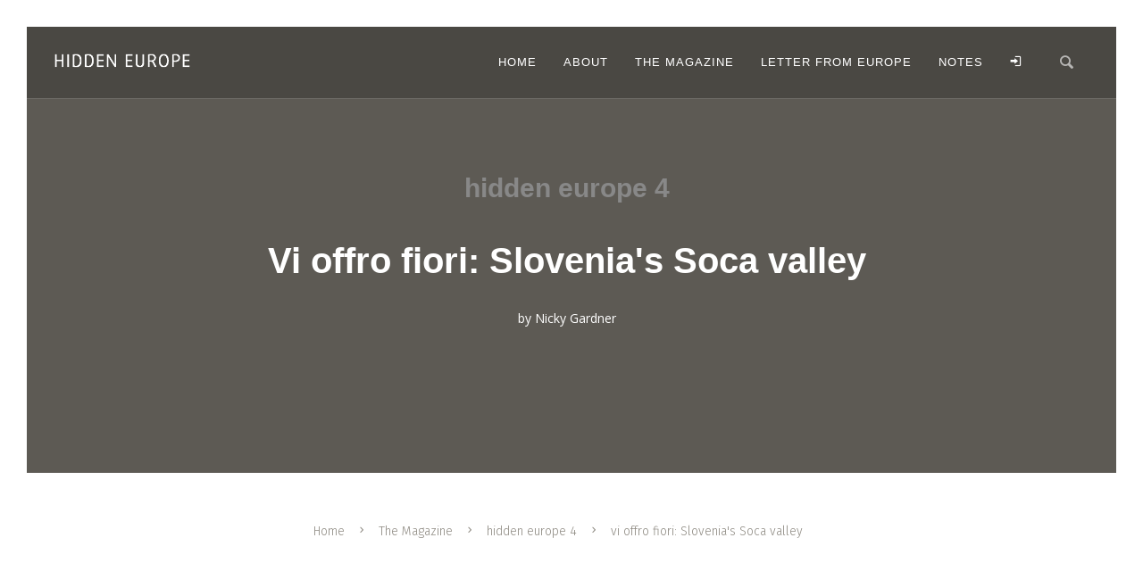

--- FILE ---
content_type: text/html; charset=utf-8
request_url: https://www.hiddeneurope.co.uk/the-magazine/issues/hidden-europe-4/vi-offro-fiori-slovenias-soca-valley/
body_size: 10933
content:
<!DOCTYPE html>
<html lang="en">
<head>
<meta http-equiv="Content-Type" content="text/html; charset=utf-8"/>
<meta content="width=device-width,initial-scale=1.0,maximum-scale=1.0" name="viewport">
<title>hidden europe | vi offro fiori: Slovenia's Soca valley</title>
<meta name="keywords" content="Slovenia, Soca valley, Simon Gregorcic, Kobarid museum, Karfreit, Caporetto, Il Duce, Tito, Yugoslavia, troubled history, Soca Front, World War I, Italy, Napoleon Bridge, Most na Soci, Trieste, Julian Alps, Primorska, battle, Italy, Izonzo Front, nationalism, Farewell to Arms, Hemingway, book, Kozjak, Karfreit, Vrsno, Mussolini, USA, Eisenhower, Kuca cveca, museum, Predil Pass, Tarvisio, Vrsic Pass, Bled">
<meta name="description" content="an account of Kobarid, a little town in Slovenia's Soca valley">
<meta name="robots" content="index, follow">
<meta name="author" content="Nicky Gardner">
<meta property="article:published_time" content="17 June 2009">
<meta property="og:type" content="article">
<meta property="og:title" name="twitter:title" content="vi offro fiori: Slovenia's Soca valley" >
<meta property="og:url" name="twitter:url" content="https://www.hiddeneurope.eu/the-magazine/issues/hidden-europe-4/vi-offro-fiori-slovenias-soca-valley/">
<meta property="og:description" name="twitter:description" content="an account of Kobarid, a little town in Slovenia's Soca valley">
<meta name="twitter:site" content="@hiddeneurope">
<meta name="twitter:dnt" content="on">
<meta name="twitter:creator" content="@hiddeneurope">
<meta name="twitter:domain" content="www.hiddeneurope.eu">
<meta name="twitter:image" property="og:image" content="http://www.hiddeneurope.eu/site/assets/files/21368/hidden-europe-default-image.jpg">
<meta name="twitter:card" content="summary_large_image">
<link href="https://www.hiddeneurope.eu/the-magazine/issues/hidden-europe-4/vi-offro-fiori-slovenias-soca-valley/" rel="canonical" />
<link rel="alternate" type="application/rss+xml" title="RSS feed" href="/hidden-europe-rss-feed.rss">	<link rel="shortcut icon" type="image/x-icon" href="/site/templates/images/theme-mountain-favicon.ico">

		<!-- Font -->
    <link rel="preconnect" href="https://fonts.googleapis.com">
    <link rel="preconnect" href="https://fonts.gstatic.com" crossorigin>
    <link href="https://fonts.googleapis.com/css2?family=Fira+Sans:ital,wght@0,300;0,600;1,300;1,600&display=swap" rel="stylesheet">
    <link href="https://fonts.googleapis.com/css2?family=Oswald&display=swap" rel="stylesheet">
    <link href="https://fonts.googleapis.com/css2?family=Open+Sans:ital,wght@0,300;0,400;1,300;1,400&display=swap" rel="stylesheet"> 
	
	<!-- Css -->
	<link rel="stylesheet" href="/site/templates/css/core.min.css" />
	<link rel="stylesheet" href="/site/templates/css/skin.css" />
	    <!-- Media Boxes CSS files -->
<link rel="stylesheet" href="/site/templates/plugin/components/Magnific Popup/magnific-popup.css">
<link rel="stylesheet" href="/site/templates/plugin/components/Fancybox/jquery.fancybox.min.css"> <!-- Only if you are going to use fancybox -->

<link rel="stylesheet" href="/site/templates/plugin/css/mediaBoxes.css">

	<!--[if lt IE 9]>
    	<script type="text/javascript" src="http://html5shiv.googlecode.com/svn/trunk/html5.js"></script>
    <![endif]-->
   <script src="https://ajax.googleapis.com/ajax/libs/jquery/2.2.4/jquery.min.js"></script>
  </head>
<body class="home-page">
<!-- Side Navigation Menu -->
	<aside class="side-navigation-wrapper enter-right" data-no-scrollbar data-animation="push-in">
		<div class="side-navigation-scroll-pane">
			<div class="side-navigation-inner">
				<div class="side-navigation-header">
					<div class="navigation-hide side-nav-hide">
						<a href="#">
							<span class="icon-cancel medium"></span>
						</a>
					</div>
				</div>
				<nav class="side-navigation">
                $url = $subpage->get("redirect_url|url");
<ul><li><a href="/"><span>Home</span></a></li><li><a href="/about/"><span>About</span></a></li><li class="parent"><a href="/the-magazine/"><span>The Magazine</span></a></li><li><a href="/letter-from-europe"><span>Letter from Europe</span></a></li><li><a href="/notes/"><span>Notes</span></a></li></ul>				</nav>
                  <nav class="side-navigation nav-block">
					<ul>
						  $treeMenu->render($options); ?>
                        <li>
                                                 <a href="/member-access/?login=1" title="Login"><span class="icon-login"></span></a>
                                                 </li>
									<li>
										<!-- Search -->
										<a href="#search-modal" data-content="inline" data-toolbar="" data-aux-classes="tml-search-modal" data-modal-mode data-modal-width="1000" data-lightbox-animation="fade" data-nav-exit="false" class="lightbox-link nav-icon">
											<span class="icon-magnifying-glass">
                                            </span>
										</a>
									</li>
					</ul>
                    
				</nav>
				<div class="side-navigation-footer">
					<p class="copyright no-margin-bottom">&copy; 2005–2024 hidden europe</p>
				</div>
			</div>
		</div>
	</aside>
	<!-- Side Navigation Menu End -->

	<div class="wrapper">
		<div class="wrapper-inner">

			<!-- Header -->
			<header class="header header-fixed header-fixed-on-mobile header-transparent2" data-bkg-threshold="100" data-compact-threshold="100">
				<div class="header-inner">
					<div class="row nav-bar collapse full-width reveal-side-navigation">
						<div class="column width-12 nav-bar-inner">
							<div class="logo">
								<div class="logo-inner">
									<a href="/"><img src="/site/templates/images/logo-dark.png" alt="Warhol Logo" /></a>
									<a href="/"><img src="/site/templates/images/logo.png" alt="Warhol Logo" /></a>
								</div>
							</div>
														<nav class="navigation nav-block secondary-navigation nav-right no-transition">
								<ul>
                         
									<li class="aux-navigation hide">
										<!-- Aux Navigation -->
										<a href="#" class="navigation-show side-nav-show nav-icon">
											<span class="icon-menu"></span>
										</a>
									</li>
								</ul>
							</nav>
							<nav class="navigation nav-block primary-navigation nav-right">
                            <ul>
									<li><a href="/"><span>Home</span></a></li%s><li><a href="/about/"><span>About</span></a></li%s><li class="parent"><a href="/the-magazine/"><span>The Magazine</span></a></li%s><li><a href="/letter-from-europe"><span>Letter from Europe</span></a></li%s><li><a href="/notes/"><span>Notes</span></a></li%s>                        <li>
                                                 <a href="/member-access/?login=1" title="Login"><span class="icon-login"></span></a>
                                                 </li>
									<li>
										<!-- Search -->
										<a href="#search-modal" data-content="inline" data-toolbar="" data-aux-classes="tml-search-modal" data-modal-mode data-modal-width="1000" data-lightbox-animation="fade" data-nav-exit="false" class="lightbox-link nav-icon">
											<span class="icon-magnifying-glass">
                                            </span>
										</a>
									</li>
								</ul>
                    		</nav>
						</div>
					</div>
				</div>
			</header>
			<!-- Header End -->
<link rel="stylesheet" type="text/css" href="/site/modules/FieldtypeLeafletMapMarker/assets/font-awesome-4.6.3/css/font-awesome.min.css">        <!-- Styles supporting the use of Leaflet.js -->
        <link rel="stylesheet" type="text/css" href="https://unpkg.com/leaflet@0.7.7/dist/leaflet.css" />
        <link rel="stylesheet" type="text/css" href="/site/modules/FieldtypeLeafletMapMarker/assets/leaflet-markercluster/MarkerCluster.css" />
        <link rel="stylesheet" type="text/css" href="/site/modules/FieldtypeLeafletMapMarker/assets/leaflet-markercluster/MarkerCluster.Default.css" />

        <!-- Scripts supporting the use of Leaflet.js -->
        <script type="text/javascript" src="https://unpkg.com/leaflet@0.7.7/dist/leaflet.js"></script>
        <script type="text/javascript" src="/site/modules/FieldtypeLeafletMapMarker/assets/leaflet-markercluster/leaflet.markercluster.js"></script>
        <script type="text/javascript" src="/site/modules/FieldtypeLeafletMapMarker/assets/leaflet-providers/leaflet-providers.js"></script>
        <script type="text/javascript" src="/site/modules/FieldtypeLeafletMapMarker/MarkupLeafletMap.js"></script>

        <!-- Extend Leaflet with Awesome.Markers -->
        <link rel="stylesheet" type="text/css" href="/site/modules/FieldtypeLeafletMapMarker/assets/leaflet-awesome-markers/leaflet.awesome-markers.css" />
        <script type="text/javascript" src="/site/modules/FieldtypeLeafletMapMarker/assets/leaflet-awesome-markers/leaflet.awesome-markers.min.js"></script>			<!-- Content -->
			<div class="content clearfix">

				<!-- Back Top -->
				<div class="scroll-to-top">
					<a href="#">Back Up Top</a>
				</div>
				<!-- Back Top End -->
                
				<!-- Hero Section 5 -->
				<section class="section-block hero-5 hero-5-project-2 show-media-column-on-mobile bkg-beige color-white">
                    					<div class="row">
						<div class="column width-9 push-1">
							<div class="hero-content split-hero-content">
								<div class="hero-content-inner left-on-mobile horizon center" data-animate-in="preset:slideInRightShort;duration:1000ms;" data-threshold="0.5">
                   <h2 class='issuelarge'>hidden europe 4</h2>
									<h1 class="mb-30">Vi offro fiori: Slovenia's Soca valley</h1>
									<p>by <span class='post-categories'> Nicky Gardner </span></p>								</div>
							</div>
						</div>
					</div>
                                        </section>
				<!-- Hero Section 5 End -->
                				<div class="section-block clearfix no-padding-bottom no-padding-top">
					<div class="row">
                                        <!-- Breadcrum -->
				<div class="section-block pt-50 pb-0">
					<div class="row">
						<div class="column width-12">
							<ul class="breadcrumb center">
<li><a href='/'>Home</a></li><li><a href='/the-magazine/'>The Magazine</a></li><li><a href='/the-magazine/issues/hidden-europe-4/'>hidden europe 4</a></li><li>vi offro fiori: Slovenia's Soca valley</li>							</ul>
						</div>
					</div>
				</div>
				<!-- Breadcrum End -->
                <div class="LoginRegisterPro">
                <p class="LoginRegisterNotice LoginRegisterMessage"></p>
            </div>
                              <!-- Social media section -->
                <section id="brief" class="section-block pt-30">
                    <div class="row">
                        <div class="column width-6 offset-3 center horizon" data-animate-in="preset:slideInUpShort;duration:1000ms;" data-threshold="0.5">
                            <h3 class="mb-30 summary">Summary</h3>
                            <div class="lead center"><p>an account of Kobarid, a little town in Slovenia's Soca valley</p></div>
                            <ul class="social-list list-horizontal text-line-vertical">
                                <li><a href="https://www.facebook.com/sharer/sharer.php?u=https://www.hiddeneurope.eu/the-magazine/issues/hidden-europe-4/vi-offro-fiori-slovenias-soca-valley/" title="Share on Facebook" target=_blank><img src='/site/templates/images/facebook_logo_icon_dark.svg' width='40' height='40' /></a></li>
                                <li><a href="https://twitter.com/intent/tweet?url=https://www.hiddeneurope.eu/the-magazine/issues/hidden-europe-4/vi-offro-fiori-slovenias-soca-valley/&text=vi offro fiori: Slovenia's Soca valley" title="Share on X" target=_blank><img src='/site/templates/images/x_logo_icon_dark.svg' width='32' height='32' /></a></li>
                                <li><a href="http://pinterest.com/pin/create/button/?url=https://www.hiddeneurope.eu/the-magazine/issues/hidden-europe-4/vi-offro-fiori-slovenias-soca-valley/&description=vi offro fiori: Slovenia's Soca valley" title="Share on Pinterest" target=_blank><img src='/site/templates/images/pinterest_logo_icon_dark.svg' width='40' height='40' /></a></li>
                            </ul>
                            </div>
                    </div>
                </section>
                <!-- Social media section END -->

						<!-- Content Inner -->
						<div class="column width-8 content-inner blog-single-post">
							<article class="post">
								<!--
								<div class="post-media">
									<div class="video-container">
										<iframe src="http://player.vimeo.com/video/45661116?title=0&amp;byline=0&amp;portrait=0&amp;color=3fc5e5&amp;loop=1" width="825" height="463"></iframe>
									</div>
								</div>
								-->

								<div class="post-content">
									<div class="post-info">
										<span class="post-date"><a href="/the-magazine/issues/hidden-europe-4/">hidden europe 4</a></span>
                                        <span class='post-categories'> / <a href="/categories/feature/">Feature</a>
                                        <span class='post-autor'>&nbsp;/ By&nbsp;</span><a href='/the-magazine/hidden-europe-authors/nicky-gardner/'>Nicky Gardner</a></span>                                        <!--take out for now SK>
                                        <span class="post-comment">/ <a href="#">2 Comments</a></span><span class="post-love hide show-on-mobile">/ <a href="#" class="post-love"><span class="icon-heart"></span>875</a></span>
<-- back in-->
									</div>
                                   <p><span class="bkg-beige dropcap">T</span>his is an account of a little town in Slovenia, a place of some 1200 souls that lies in the most exquisitely beautiful of mountain valleys. Kobarid is just by the Soca river, which tumbles down from the Julian Alps through a cascade of turquoise and white and eventually Rows into the Adriatic. Perhaps no other area of Europe, not even the battlefields of the Somme, has seen so very many people killed in battle in such a short time as the huge numbers of Slovenes, Austrians, Magyars, Germans and Italians who died at Kobarid in 1917. Kobarid, in the Slovenian Primorska, was part of the Austro-Hungarian empire, but fell to invading Italian forces on 24 May 1915. Twenty eight months later, after almost a dozen thwarted advances on the So?a Front (or the Izonzo Front, as the Italians called it), the Central Powers repelled the Italians and reclaimed Kobarid. When the First World War eventually came to an end, the whole So?a valley, like the Slovene city of Trst (Trieste) and surrounding Istria, was ceded to Italy.</p>

<p>The voices of the principal narrator, Julija, and her granddaughter, and some other witnesses, such as Ancka, are voices from the everyday life of the little white town in a bewitchingly beautiful valley: sometimes Karfreit, sometimes Caporetto but always at heart Kobarid.</p>

<h3>1960 - narrated by ten year old Julija</h3>

<p>From the corner of my mother's bedroom window, with its oak shutters, if I balance on the tips of my toes, I can just see down the square past the fountain to the church. This morning I watched as they took the body of Father Simon out of the church with its little tower, and the funeral procession went down in the direction of the Napoleon Bridge. I saw my friend Ancka put the flowers on the coffin. Ancka came here yesterday when I was quite ill, and showed me the Rowers she'd found. Most of the Rowers have gone now from the fields, but there's still just a few if you look, especially in the woods as you go up to that stream we call Kozjak.</p><div class='pt-20 center box large border-charcoal'>This is just an excerpt. The full text of this article is not yet available to members with online access to <em>hidden europe</em>. Of course you can read the full article in the print edition of <a href='https://www.hiddeneurope.eu/shop/hidden-europe-4' target=_blank>hidden europe 4</a>.</div>								</div>
							</article>

					</div>
						<!-- Content Inner End -->

						<!-- Sidebar -->
						<aside class="column width-3 offset-1 sidebar left">
							<div class="sidebar-inner">

<!-- author -->
<div class="widget">
<h5 class='widget-title'>Author</h5></div>    
<div class='widget'><article class='post'><div class='post-content with-background'><a href='/the-magazine/hidden-europe-authors/nicky-gardner/'><h2 class='post-author-title'>Nicky Gardner</h2></a><h5 class='post-role'>writer and editor</h5><div class='post-media'><div class='thumbnail'><img src='/site/assets/files/2334/nicky-gardner.jpg' alt=''/></div></div><div class='author-profile'><a href='/the-magazine/hidden-europe-authors/nicky-gardner/'><span class='label border-charcoal bkg-hover-pink color-hover-white'>Visit profile</span></a></div></div></article></div><!-- end author-->
<!-- post tags -->
<div class="widget">
<h5 class='widget-title'>Tags</h5><div><span class='label border-charcoal bkg-hover-pink color-hover-white'><a href='/tags/politics/'>politics</a></span> <span class='label border-charcoal bkg-hover-pink color-hover-white'><a href='/tags/history/'>history</a></span> <span class='label border-charcoal bkg-hover-pink color-hover-white'><a href='/tags/slovenia/'>Slovenia</a></span> <span class='label border-charcoal bkg-hover-pink color-hover-white'><a href='/tags/italy/'>Italy</a></span></div></div>
<!-- end post tags -->
<!-- issue and shop link -->
<div class="widget">
<h5 class="widget-title">Magazine issue</h5>
<div class='thumbnail img-scale-in' data-hover-easing='easeInOut' data-hover-speed='700' data-hover-bkg-color='#ffffff' data-hover-bkg-opacity='0.9'><a class='overlay-link' href='/the-magazine/issues/hidden-europe-4/'><img src='/site/assets/files/2123/he-4-large.jpg' alt=''/><span class='overlay-info'><span><span>hidden europe 4</span></span></span></a></div></div><!-- end issue-->
<!-- TOC -->
                               <div class="widget">
                                    <h5 class="widget-title arc">Articles in this issue</h5>
                                <div class="accordion">
                                <ul>
                            <li class='toc'><a href='#accordion-1-panel-1'>Editorial hidden europe 4</a><div id='accordion-1-panel-1'><div class='accordion-content'><h5>Editorial</h5>                                                                                    <div>By hidden europe</div>
                                                                                            <div class="mt-20 mb-20"><p>Welcome to hidden europe 4. This issue of hidden europe magazine features articles on the Soca Valley of Slovenia, a Jewish sect in Ukraine, Morecambe Bay, the European spa tradition, the Lough Foyle ferry service and more.</p></div>
                                                <div class="mb-30"><span class="label small border-charcoal bkg-hover-pink color-hover-white"><a href="/the-magazine/issues/hidden-europe-4/editorial-hidden-europe-4/"><span class="icon-right"></span>Read on</a></span></div>                                                
                                            </div>
                                        </div>
                                    </li>
                                <li class='toc'><a href='#accordion-1-panel-1'>The central European spa tradition</a><div id='accordion-1-panel-1'><div class='accordion-content'><h5>Feature</h5>                                                                                    <div>By Nicky Gardner</div>
                                                                                            <div class="mt-20 mb-20"><p>the beginnings of hydrotherapy in the Czech Republic, the faded charms of Marienbad, and water lilies on the thermal lake of Hévíz in Hungary</p></div>
                                                <div class="mb-30"><span class="label small border-charcoal bkg-hover-pink color-hover-white"><a href="/the-magazine/issues/hidden-europe-4/the-central-european-spa-tradition/"><span class="icon-right"></span>Read on</a></span></div>                                                
                                            </div>
                                        </div>
                                    </li>
                                <li class='toc'><a href='#accordion-1-panel-1'>Out of Gehenna: a Ukrainian portrait</a><div id='accordion-1-panel-1'><div class='accordion-content'><h5>Feature</h5>                                                                                    <div>By Nicky Gardner</div>
                                                                                            <div class="mt-20 mb-20"><p>hidden europe follows the trail of one Jewish sect to Uman' in Ukrainian Podillya</p></div>
                                                <div class="mb-30"><span class="label small border-charcoal bkg-hover-pink color-hover-white"><a href="/the-magazine/issues/hidden-europe-4/out-of-gehenna-a-ukrainian-portrait/"><span class="icon-right"></span>Read on</a></span></div>                                                
                                            </div>
                                        </div>
                                    </li>
                                <li class='toc'><a href='#accordion-1-panel-1'>Vi offro fiori: Slovenia's Soca valley</a><div id='accordion-1-panel-1'><div class='accordion-content'><h5>Feature</h5>                                                                                    <div>By Nicky Gardner</div>
                                                                                            <div class="mt-20 mb-20"><p>an account of Kobarid, a little town in Slovenia's Soca valley</p></div>
                                                <div class="mb-30"><span class="label small border-charcoal bkg-hover-pink color-hover-white"><a href="/the-magazine/issues/hidden-europe-4/vi-offro-fiori-slovenias-soca-valley/"><span class="icon-right"></span>Read on</a></span></div>                                                
                                            </div>
                                        </div>
                                    </li>
                                <li class='toc'><a href='#accordion-1-panel-1'>Time and tide: Morecambe Bay</a><div id='accordion-1-panel-1'><div class='accordion-content'><h5>Feature</h5>                                                                                    <div>By David Cawley</div>
                                                                                            <div class="mt-20 mb-20"><p>guest contributor David Cawley looks at an ancient tidal crossing in northwest England and meets Mr Cedric Robinson, the 'Queen's Guide to the Kent Sands of Morecambe Bay'</p></div>
                                                <div class="mb-30"><span class="label small border-charcoal bkg-hover-pink color-hover-white"><a href="/the-magazine/issues/hidden-europe-4/time-and-tide-morecambe-bay/"><span class="icon-right"></span>Read on</a></span></div>                                                
                                            </div>
                                        </div>
                                    </li>
                                <li class='toc'><a href='#accordion-1-panel-1'>Wine made by the old rules</a><div id='accordion-1-panel-1'><div class='accordion-content'><h5>Consuming matters</h5>                                                                                    <div>By Nicky Gardner</div>
                                                                                            <div class="mt-20 mb-20"><p>hidden europe looks at some famous wines used for pastoral purposes and draws the attention to a lesser known one from Moldova and the Ukraine: Kagor</p></div>
                                                <div class="mb-30"><span class="label small border-charcoal bkg-hover-pink color-hover-white"><a href="/the-magazine/issues/hidden-europe-4/wine-made-by-the-old-rules/"><span class="icon-right"></span>Read on</a></span></div>                                                
                                            </div>
                                        </div>
                                    </li>
                                <li class='toc'><a href='#accordion-1-panel-1'>Crossing Lough Foyle</a><div id='accordion-1-panel-1'><div class='accordion-content'><h5>Routes</h5>                                                                                    <div>By Nicky Gardner</div>
                                                                                            <div class="mt-20 mb-20"><p>detecting the most frequent international car ferry service in Europe</p></div>
                                                <div class="mb-30"><span class="label small border-charcoal bkg-hover-pink color-hover-white"><a href="/the-magazine/issues/hidden-europe-4/crossing-lough-foyle/"><span class="icon-right"></span>Read on</a></span></div>                                                
                                            </div>
                                        </div>
                                    </li>
                                <li class='toc'><a href='#accordion-1-panel-1'>On the monastic trail: Oronsay</a><div id='accordion-1-panel-1'><div class='accordion-content'><h5>Message in a bottle</h5>                                                                                    <div>By Nicky Gardner</div>
                                                                                            <div class="mt-20 mb-20"><p>we visit one of the least known, yet idyllically beautiful of Scotland's Hebridean islands: Oronsay</p></div>
                                                <div class="mb-30"><span class="label small border-charcoal bkg-hover-pink color-hover-white"><a href="/the-magazine/issues/hidden-europe-4/on-the-monastic-trail-oronsay/"><span class="icon-right"></span>Read on</a></span></div>                                                
                                            </div>
                                        </div>
                                    </li>
                                <li class='toc'><a href='#accordion-1-panel-1'>Diminutive curiosities</a><div id='accordion-1-panel-1'><div class='accordion-content'><h5>Sights</h5>                                                                                    <div>By Nicky Gardner</div>
                                                                                            <div class="mt-20 mb-20"><p>small is beautiful: three curious European museums in Mijas (Spain), Paris (France) and Dzepciste (Macedonia) - and an American competitor</p></div>
                                                <div class="mb-30"><span class="label small border-charcoal bkg-hover-pink color-hover-white"><a href="/the-magazine/issues/hidden-europe-4/diminutive-curiosities/"><span class="icon-right"></span>Read on</a></span></div>                                                
                                            </div>
                                        </div>
                                    </li>
                                <li class='toc'><a href='#accordion-1-panel-1'>Swedish clues: detecting Inspector Wallander</a><div id='accordion-1-panel-1'><div class='accordion-content'><h5>Books</h5>                                                                                    <div>By Nicky Gardner</div>
                                                                                            <div class="mt-20 mb-20"><p>on the trail of Henning Mankell's fictional character in the southern Swedish town of Ystad</p></div>
                                                <div class="mb-30"><span class="label small border-charcoal bkg-hover-pink color-hover-white"><a href="/the-magazine/issues/hidden-europe-4/swedish-clues-detecting-inspector-wallander/"><span class="icon-right"></span>Read on</a></span></div>                                                
                                            </div>
                                        </div>
                                    </li>
                                <li class='toc'><a href='#accordion-1-panel-1'>Baltic limits</a><div id='accordion-1-panel-1'><div class='accordion-content'><h5>Perspective</h5>                                                                                    <div>By Nicky Gardner</div>
                                                                                            <div class="mt-20 mb-20"><p>hidden europe reflects on the suitability of the term Baltic states for describing Latvia, Lituania and Estonia</p></div>
                                                <div class="mb-30"><span class="label small border-charcoal bkg-hover-pink color-hover-white"><a href="/the-magazine/issues/hidden-europe-4/baltic-limits/"><span class="icon-right"></span>Read on</a></span></div>                                                
                                            </div>
                                        </div>
                                    </li>
                                <li class='toc'><a href='#accordion-1-panel-1'>Tragic waters: the sinking of the Arandora Star</a><div id='accordion-1-panel-1'><div class='accordion-content'><h5>Hidden histories</h5>                                                                                    <div>By Nicky Gardner</div>
                                                                                            <div class="mt-20 mb-20"><p>a look back at the tragic sinking of the Arandora Star off the coast of Ireland on 2 July 1940</p></div>
                                                <div class="mb-30"><span class="label small border-charcoal bkg-hover-pink color-hover-white"><a href="/the-magazine/issues/hidden-europe-4/tragic-waters-the-sinking-of-the-arandora-star/"><span class="icon-right"></span>Read on</a></span></div>                                                
                                            </div>
                                        </div>
                                    </li>
                                <li class='toc'><a href='#accordion-1-panel-1'>Privileged places: a small town eulogy</a><div id='accordion-1-panel-1'><div class='accordion-content'><h5>Special spaces</h5>                                                                                    <div>By Nicky Gardner</div>
                                                                                            <div class="mt-20 mb-20"><p>hidden europe alights upon a trinity of urban delights: Damme (Belgium), Ribe (Denmark) and Ystad (Sweden)</p></div>
                                                <div class="mb-30"><span class="label small border-charcoal bkg-hover-pink color-hover-white"><a href="/the-magazine/issues/hidden-europe-4/privileged-places-a-small-town-eulogy/"><span class="icon-right"></span>Read on</a></span></div>                                                
                                            </div>
                                        </div>
                                    </li>
                                <li class='toc'><a href='#accordion-1-panel-1'>Jewish legacies</a><div id='accordion-1-panel-1'><div class='accordion-content'><h5>Snippet</h5>                                                                                    <div>By hidden europe</div>
                                                                                            <div class="mt-20 mb-20"><p>Jewish sites in western Ukraine and southeast Poland: Hasidic connections</p></div>
                                                <div class="mb-30"><span class="label small border-charcoal bkg-hover-pink color-hover-white"><a href="/the-magazine/issues/hidden-europe-4/jewish-legacies/"><span class="icon-right"></span>Read on</a></span></div>                                                
                                            </div>
                                        </div>
                                    </li>
                                <li class='toc'><a href='#accordion-1-panel-1'>Islands for sale</a><div id='accordion-1-panel-1'><div class='accordion-content'><h5>Snippet</h5>                                                                                    <div>By hidden europe</div>
                                                                                            <div class="mt-20 mb-20"><p>A while back we were contacted by one of those property companies that trade on the internet. Most unusually, it had Slovenian islands for sale.</p></div>
                                                <div class="mb-30"><span class="label small border-charcoal bkg-hover-pink color-hover-white"><a href="/the-magazine/issues/hidden-europe-4/islands-for-sale/"><span class="icon-right"></span>Read on</a></span></div>                                                
                                            </div>
                                        </div>
                                    </li>
                                <li class='toc'><a href='#accordion-1-panel-1'>Riga is silent</a><div id='accordion-1-panel-1'><div class='accordion-content'><h5>Snippet</h5>                                                                                    <div>By hidden europe</div>
                                                                                            <div class="mt-20 mb-20"><p>hidden europe remembers Latvian poet Vizma Belsevica</p></div>
                                                <div class="mb-30"><span class="label small border-charcoal bkg-hover-pink color-hover-white"><a href="/the-magazine/issues/hidden-europe-4/riga-is-silent/"><span class="icon-right"></span>Read on</a></span></div>                                                
                                            </div>
                                        </div>
                                    </li>
                                <li class='toc'><a href='#accordion-1-panel-1'>Landfall in Iceland</a><div id='accordion-1-panel-1'><div class='accordion-content'><h5>Snippet</h5>                                                                                    <div>By hidden europe</div>
                                                                                            <div class="mt-20 mb-20"><p>It is difficult to go to ReykjavÃ­k without getting a big dose of Icelandic history. Icelanders will proudly tell you the tale of IngÃ³lfur Arnarson who gets a lot of credit all over Iceland for putting the country on the map in the late ninth century.</p></div>
                                                <div class="mb-30"><span class="label small border-charcoal bkg-hover-pink color-hover-white"><a href="/the-magazine/issues/hidden-europe-4/landfall-in-iceland/"><span class="icon-right"></span>Read on</a></span></div>                                                
                                            </div>
                                        </div>
                                    </li>
                                <li class='toc'><a href='#accordion-1-panel-1'>Salt splashes</a><div id='accordion-1-panel-1'><div class='accordion-content'><h5>Snippet</h5>                                                                                    <div>By hidden europe</div>
                                                                                            <div class="mt-20 mb-20"><p>tidal crossings in England from the Scilly Isles to Holy Island</p></div>
                                                <div class="mb-30"><span class="label small border-charcoal bkg-hover-pink color-hover-white"><a href="/the-magazine/issues/hidden-europe-4/salt-splashes/"><span class="icon-right"></span>Read on</a></span></div>                                                
                                            </div>
                                        </div>
                                    </li>
                                <li class='toc'><a href='#accordion-1-panel-1'>Preview hidden europe 5</a><div id='accordion-1-panel-1'><div class='accordion-content'><h5>Preview</h5>                                                                                    <div>By hidden europe</div>
                                                                                            <div class="mt-20 mb-20"><p>a look ahead at hidden europe's November 2005 issue</p></div>
                                                <div class="mb-30"><span class="label small border-charcoal bkg-hover-pink color-hover-white"><a href="/the-magazine/issues/hidden-europe-4/preview-hidden-europe-5/"><span class="icon-right"></span>Read on</a></span></div>                                                
                                            </div>
                                        </div>
                                    </li>
                                                              
                                </ul>
                        </div>
                        </div>
                            </div>
                        </aside>
                        <!-- Sidebar End -->

                    </div>
                </div>

                <!-- Pagination Section 5 -->
                <div class='section-block pagination-3'><div class='row'><div class='column width-12'><ul class='pager'><li class='previous'><a class='pagination-previous icon-left-open' href='/the-magazine/issues/hidden-europe-4/out-of-gehenna-a-ukrainian-portrait/'><span class='icon-left-open-mini'></span></a></li><li class='next'><a class='pagination-next icon-right-open' href='/the-magazine/issues/hidden-europe-4/time-and-tide-morecambe-bay/'><span class='icon-right-open-mini'></span></a></li></ul></div></div></div>                <!-- Pagination Section 5 End -->
                <!-- Related articles section start -->
<div class='blog-masonry grid-container' data-layout-mode='masonry' data-grid-ratio='1.5' data-animate-resize data-animate-resize-duration='0'><div class='row'><div class='column width-12'><div class='row grid content-grid-3 clearfix'><div class='grid-item grid-sizer'><article class='post'><div class='post-content'><div class='post-info'><span class='post-date2'>hidden europe 20: Hidden histories</span></div><div class='parent-info'><span class='label border-beige bkg-light-beige color-white'>Related article</span><span class='label border-pink bkg-light-pink color-white'>Full text online</span></div><h2 class='post-title'><a href='/the-magazine/issues/hidden-europe-20/polar-quest-the-1928-nobile-expedition/'>Polar quest: the 1928 Nobile expedition</a></h2><div class='author'>by <a href='/the-magazine/hidden-europe-authors/nicky-gardner/'>Nicky Gardner</a></div></div><div class='post-media'><div class='thumbnail img-scale-in' data-hover-easing='easeInOut' data-hover-speed='700' data-hover-bkg-color='#ffffff' data-hover-bkg-opacity='0.9'><a class='overlay-link' href='/the-magazine/issues/hidden-europe-20/polar-quest-the-1928-nobile-expedition/'><img src='/site/assets/files/11612/arctic-ice.-imageblog.jpg' alt='' class='pb-20 pt-10'/><span class='overlay-info'><span><span>Hidden histories</span></span></span></a></div></div><div class='post-content'><p>It was eighty years ago this spring that Umberto Nobile embarked on the airship Italia. His destination? The North Pole! Read about an expedition that was to prompt the biggest rescue effort in the history of polar exploration.full article available in pdf format</p></div><div class='center read-more'><a href='/the-magazine/issues/hidden-europe-20/polar-quest-the-1928-nobile-expedition/'>Read now →</a></div></article></div><div class='grid-item grid-sizer'><article class='post'><div class='post-content'><div class='post-info'><span class='post-date2'>hidden europe 28: Special spaces</span></div><div class='parent-info'><span class='label border-beige bkg-light-beige color-white'>Related article</span><span class='label border-pink bkg-light-pink color-white'>Full text online</span></div><h2 class='post-title'><a href='/the-magazine/issues/hidden-europe-28/the-city-of-st-george-genoa/'>The city of St George: Genoa</a></h2><div class='author'>by <a href='/the-magazine/hidden-europe-authors/nicky-gardner/'>Nicky Gardner</a></div></div><div class='post-media'><div class='thumbnail img-scale-in' data-hover-easing='easeInOut' data-hover-speed='700' data-hover-bkg-color='#ffffff' data-hover-bkg-opacity='0.9'><a class='overlay-link' href='/the-magazine/issues/hidden-europe-28/the-city-of-st-george-genoa/'><img src='/site/assets/files/2193/919_genoa_bigo.-imageblog.jpg' alt='' class='pb-20 pt-10'/><span class='overlay-info'><span><span>Special spaces</span></span></span></a></div></div><div class='post-content'><p>The port city of Genoa commanded huge influence on account of its mercantile acumen and its early schemes for the management of public debt, which paved the way for modern banking. Today the city of St George still has the face of business.</p></div><div class='center read-more'><a href='/the-magazine/issues/hidden-europe-28/the-city-of-st-george-genoa/'>Read now →</a></div></article></div><div class='grid-item grid-sizer'><article class='post'><div class='post-content'><div class='post-info'><span class='post-date2'>Blog post: 20 October 2024</span></div><div class='parent-info'><span class='label border-pink bkg-light-pink color-white'>Related blog post</span></div><h2 class='post-title'><a href='/letter-from-europe/posts/coffee-in-trieste-the-joy-of-railway-stations/'>Coffee in Trieste: the joy of railway stations</a></h2></div><div class='post-media'><div class='thumbnail img-scale-in' data-hover-easing='easeInOut' data-hover-speed='700' data-hover-bkg-color='#ffffff' data-hover-bkg-opacity='0.9'><a class='overlay-link' href='/letter-from-europe/posts/coffee-in-trieste-the-joy-of-railway-stations/'><img src='/site/assets/files/22644/dt-trieste-railway-station.-imageblog.jpg' alt='' class='pb-20 pt-10'/><span class='overlay-info'><span><span></span></span></span></a></div></div><div class='post-content'><p>Paul Scraton reflects on the appeal of railway stations as places to linger. Stop for a coffee and reflect on past travels and future journeys. They are more than merely a place to change trains or buy a ticket.</p></div><div class='center read-more'><a href='/letter-from-europe/posts/coffee-in-trieste-the-joy-of-railway-stations/'>Read now →</a></div></article></div></div></div></div></div>                <!-- Related articles section end -->
                <!-- Content Inner End -->
                <div class="section-block pagination-3">
                    <div class="row">
                        <div class="column width-12">
                            
                        </div>
                    </div>
                </div>
                <!-- Search Modal Start -->
                <div id="search-modal" class="hide">
                    <div class="row">
                        <div class="column width-12 center">
                            <div class="search-form-container site-search">
                
                                <form action="/search-results/" method="get" novalidate>
                                    <div class="row">
                                        <div class="column width-12">
                                            <div class="field-wrapper">
                                            <input type="text" name="q" class="form-search form-element" placeholder="type &amp; hit enter..." value="" id="search_query">
                                                <span class="border"></span>
                                            </div>
                                        </div>
                                    </div>
                                </form>
                                <div class="form-response"></div>
                            </div>
                            <a href="#" class="tml-aux-exit">Close</a>
                        </div>
                    </div>
                </div>
                <!-- Search Modal End -->
            </div>
            <!-- Content End -->
<!-- Footer -->
			<footer class="footer">
				<div class="footer-top">
					<div class="row flex">
						<div class="column width-4">
							<div class="widget">
								<h3>The Exotic in the Everyday</h3>
								<p>hidden europe is a curated collection of words in print and online that focuses on offbeat places. We criss-cross the continent to bring our readers some of Europe’s finest travel writing.</p>
								  <ul class="social-list list-horizontal pull-left clear-float-on-mobile left color-white">
									<li><a href="https://bsky.app/profile/hiddeneurope.eu" target=_blank><img src='/site/templates/images/bluesky-black-round-circle-logo-24460.svg' width='48' height='48' /></a></li>
									<li><a href="https://www.facebook.com/hiddeneurope" target=_blank><img src='/site/templates/images/facebook_logo_icon.svg' width='40' height='40' /></a></li>
									<li><a href="https://www.instagram.com/hiddeneuropemagazine/" target=_blank><img src='/site/templates/images/instagram_logo_icon.svg' width='48' height='48' /></a></li>
                                    
								</ul>
							</div>
						</div>
						<div class="column width-4">
							<div class="widget">
								<h3>Information</h3>
                                <ul class="list-group large square"><li><a href="/member-access/"><span>Member access</span></a><!-- [Selector Level1: id=7175|1176|7597|16831|21302|21309|21333] --></li><li><a href="/contact-hidden-europe/"><span>Contact hidden europe</span></a><!-- [Selector Level1: id=7175|1176|7597|16831|21302|21309|21333] --></li><li><a href="/hidden-europe-privacy-notice/"><span>hidden europe privacy notice</span></a><!-- [Selector Level1: id=7175|1176|7597|16831|21302|21309|21333] --></li><li><a href="/sitemap/"><span>Sitemap</span></a><!-- [Selector Level1: id=7175|1176|7597|16831|21302|21309|21333] --></li><li><a href="/legal-stuff/"><span>Legal stuff</span></a><!-- [Selector Level1: id=7175|1176|7597|16831|21302|21309|21333] --></li></ul><!-- [MarkupSimpleNavigation Rendertime: 0.0110] -->							</div>
						</div>
<div class="column width=12 pt-30"><h6>copyright © 2005-2025 hidden europe</h6></div>
					</div>
				</div>
			</footer>
			<!-- Footer End -->

		</div>
	</div>

	<!-- Js -->
	<script src="/site/templates/js/timber.master.min.js"></script>
    <script type="text/javascript" src="/site/templates/js/jquery.lazy.min.js"></script>
    <script type="text/javascript" src="/site/templates/js/jquery.cssmap.js"></script>
    <script src="/site/templates/js/template-functions.js"></script>
    <script>
    $(function() {
        $('.lazy').Lazy();
    });
</script>
      </body>
</html>

--- FILE ---
content_type: text/css
request_url: https://www.hiddeneurope.co.uk/site/templates/plugin/css/mediaBoxes.css
body_size: 7454
content:
/* ======================================================= 
 *
 *    Media boxes   
 *    Version: 3.5
 *    By castlecode
 *
 *    Contact: http://codecanyon.net/user/castlecode
 *    Created: March 11, 2014
 *
 *    Copyright (c) 2013, castlecode. All rights reserved.
 *    Available only in http://codecanyon.net/
 *    
 *    ---------------------------------
 *    CONTENTS
 *    ---------------------------------
 *    
 *    (1) GRAPHIC STYLE (Play around in this section)
 *
 *      [1] MEDIA BOX CONTENT
 *      [2] LOAD MORE
 *      [3] FILTER BAR
 *      [4] SEARCH FILTER
 *      [5] DROP DOWN MENU
 *      [6] CHECKBOXES
 *      [7] THUMBNAIL OVERLAY EFFECT
 *      [8] FANCYBOX
 *      [9] MAGNIFIC POPUP
 *      [10] SOCIAL FOR MAGNIFIC POPUP
 *
 *    (2) NEEDED STYLE (Don't play here)
 *
 *      [1] SETUP
 *      [2] MEDIA BOX THUMBNAIL
 *      [3] MEDIA BOX CONTENT
 *      [4] THUMBNAIL OVERLAY EFFECT
 *      [5] MAGNIFIC POPUP
 *    
 * ======================================================= */
  
  /*
  //This is optional, but you need it for a full width gallery 
    body{
      margin:0;
      min-height: 1000px;
      overflow-y: scroll; 
    }
  */

  /*
  //This is for preventing that the content of your page shifts to the right when magnific popup is activated
    html {
      margin-right: 0 !important;
      overflow: visible !important;
  }
  */

/* ********************************************************************
  (1) GRAPHIC STYLE (Play around in this section)
********************************************************************* */


  /* GLOBAL FONT */
  .mfp-container, 
  .media-box, 
  .media-boxes-load-more-button, 
  .media-boxes-filter,
  .media-boxes-drop-down-menu > li > a, .media-boxes-drop-down-header,
  .media-boxes-search{
      /*font-family: "Helvetica Neue", Helvetica, Arial, sans-serif;*/
  /*font-family: 'Roboto','Helvetica Neue', sans-serif;*/
  /*font-family: 'Nunito Sans', sans-serif;
  letter-spacing: 0;
  font-weight: 300;
  font-size: 1.8rem;
  line-height: 1.8;
  color: #000;*/
}

/* ====================================================================== *
      [1] MEDIA BOX CONTENT
 * ====================================================================== */
  
  .media-box{
    font-size: 13px;
  }

  .media-box iframe{
    display: block;
    margin: 0 !important;
  }

  .media-box-container{
    -webkit-border-radius: 3px;
       -moz-border-radius: 3px;
              border-radius: 3px;
    /*
    -webkit-box-shadow: 0 1px 2px rgba(0,0,0,0.15);
       -moz-box-shadow: 0 1px 2px rgba(0,0,0,0.15);
         -o-box-shadow: 0 1px 2px rgba(0,0,0,0.15);
        -ms-box-shadow: 0 1px 2px rgba(0,0,0,0.15);
            box-shadow: 0 1px 2px rgba(0,0,0,0.15);
    */
  }

  .media-box-content{
    padding: 20px;
    position: relative;
    background: white;
    color: rgb(51, 51, 51);
    line-height: 17px;
  }
  
  .thumbnail-overlay-animated{
    position: relative;
    opacity: 0;

    -webkit-transition: all 0.3s ease-in-out;
       -moz-transition: all 0.3s ease-in-out;
         -o-transition: all 0.3s ease-in-out;
        -ms-transition: all 0.3s ease-in-out;
            transition: all 0.3s ease-in-out;
  }

  
  /* [START] THIS IS NOT LONGER NEEDED, BUT I'M LEAVING IT HERE IN CASE SOMEBODY IS USING THE OLD WAY */

  .thumbnail-overlay-animated[data-from="top"]{
    top: -20px;
  }

  .thumbnail-overlay-animated[data-from="bottom"]{
    top: 20px;
  }

  .thumbnail-overlay-animated[data-from="left"]{
    left: -20px;
  }

  .thumbnail-overlay-animated[data-from="right"]{
    left: 20px;
  }
  
  /* desktop */
  @media only screen and (min-width: 768px) {
    .thumbnail-overlay:hover .thumbnail-overlay-animated{
      opacity: 1;
      left: 0;
      top: 0;
    }
  }
  /* mobile */
  @media only screen and (max-width: 768px) {
    .media-box-image:hover .thumbnail-overlay-animated{
      opacity: 1;
      left: 0;
      top: 0;
    }
  }
  
  /* [END] THIS IS NOT LONGER NEEDED, BUT I'M LEAVING IT HERE IN CASE SOMEBODY IS USING THE OLD WAY */

  .thumbnail-overlay-button{
    display: inline-block;
    font-size: 13px;
    background: rgba(255, 255, 255, .3);
    color: #fff;
    padding: 10px 14px;
    margin: 3px 0;

    -webkit-transition: background 0.3s ease-in-out;
       -moz-transition: background 0.3s ease-in-out;
         -o-transition: background 0.3s ease-in-out;
        -ms-transition: background 0.3s ease-in-out;
            transition: background 0.3s ease-in-out;
  }

  .thumbnail-overlay-button:hover{
    background: rgba(255, 255, 255, .4);
  }

  .thumbnail-overlay-caption{
    display: inline-block;
    color: white;
    font-size: 11px;
    background: rgba(255,255,255,.2);
    padding: 4px 6px;
    margin: 3px 0;
  }

  .media-box-title{
    letter-spacing: 0px;
    line-height: normal;
    font-weight: 600;
    color: rgb(51, 51, 51);
    font-size: 18px;
  }

  .media-box-title small{
    font-size: 12px;
    display: block;
    margin-top: 5px;
  }
  
  .media-box-year{
    color: gray;
    font-size: 11px;
    margin-bottom: 3px;
  }

  .media-box-author{
    font-size: 11px;
    margin: 3px 0 0px 0 !important;
  }

  .media-box-categories{
    font-size: 11px;
    line-height: 15px;
    color: #e54e53;
    margin-top: 5px;
  }

  .media-box-categories span{
    color: #333333;
    font-weight: 600;
  }
  
  .media-box-date{
    font-size: 11px;
    line-height: 15px;
    color: #e54e53;
    margin-top: 5px;
  }

  .media-box-date span{
    color: #333333;
    font-weight: 600;
  }

  .media-box-big-icon{
    margin-bottom: 12px;
  }

  .media-box-big-icon .fa{
    font-size: 55px !important;
    color: white !important;

  -webkit-transform: scale(1) !important;
       -moz-transform: scale(1) !important;
        -ms-transform: scale(1) !important;
         -o-transform: scale(1) !important;
            transform: scale(1) !important;  
  }

  .media-box-text{
    color: rgb(119, 119, 119);
    font-size: 14px;
    line-height: 26.6px;
    margin: 13px 0px 13px 0 !important;
  }

  .media-box-quote{
    padding: 30px;
    background: #e54e53;
    color: #fff;
    font-size: 14px;
    line-height: 28px;
  }

  .media-box-quote span{
    display: block;
    margin-top: 20px;
    font-size: 13px;
  }

  .media-box-subscribe{
    padding: 30px;
    background: #2C393F;
    color: #fff;
    font-size: 14px;
    line-height: 28px;
  }

  .media-box-subscribe p{
    color: #fff;
  }

  .media-box-subscribe input{
    border-radius: 0px;
    border: 0;
    margin-top: 10px;
    margin-bottom: 15px;
  }

  .media-box-subscribe .btn{
    border: 0;
    color: #fff;
    background: #86979F;
    border-radius: 2px;
    -webkit-box-shadow: inset 0 -2px 0 rgba(0,0,0,0.15);
       -moz-box-shadow: inset 0 -2px 0 rgba(0,0,0,0.15);
            box-shadow: inset 0 -2px 0 rgba(0,0,0,0.15);
    min-width: 120px;
    font-size: 12px;
    padding: 12px;
  }

  .media-box-view-image{
    margin: 12px 0 0 0;
  }
  
  .media-box-more a, .media-box-view-image a{
    text-decoration: none !important;
    color: inherit;
    padding: 0;
    margin: 0;
    color: #e54e53;
    font-weight: 600;
    font-size: 11px;
  }

  .media-box-more a:hover, .media-box-view-image a:hover{
    color: #333333;
  }

  a.media-box-read-more-link{
    background: #e54e53;
    color: #fff;
    padding: 0 4px;
  }

  a.media-box-read-more-link:hover{
    background: #333333;
    text-decoration: none;
  }

  .media-box-footer{
    background: #e4e4e4;
    padding: 20px;
  }

  .media-box-social-buttons{
   text-align: center;
  }

  .media-box-social-buttons i{
    font-size: 15px;
    color: #C7C7C7;
    margin: 0 7px;

    -webkit-transition: color .1s;
         -moz-transition: color .1s;
           -o-transition: color .1s;
          -ms-transition: color .1s;
              transition: color .1s;
  }

  .media-box-social-buttons i:hover{
    color: #333;
  }

  .media-box-play-button{
    background: rgba(28, 186, 200, 1) !important;
    color: #fff !important;
    padding-left: 3px;
  }

  .media-box-sound-button{
    background: rgba(28, 186, 200, 1) !important;
    color: #fff !important;
    padding-left: 1px;
  }

  .media-box-logo{
    text-align: center;
    font-size: 80px;
    padding: 30px 0;
    color: rgba(255,255,255,.7);

    -webkit-transition: color .1s;
       -moz-transition: color .1s;
         -o-transition: color .1s;
        -ms-transition: color .1s;
            transition: color .1s;
  }
  .media-box-logo:hover{
    color: rgba(255,255,255,1); 
  }

  .media-box-price{
    font-size: 16px;
    color: #e54e53;
    margin-top: 10px;
  }

  .media-box-price del{
    font-size: 12px;
    color: #A4A4A4;
  }

  .media-box-sale{
    color: #fff;
    background: #e54e53;
    width: 45px;
    height: 45px;
    line-height: 45px;
    border-radius: 50%;
    text-align: center;
    position: absolute;
    font-weight: 100;
    font-size: 12px;
    top: -10px;
    right: 10px;
    z-index: 99;
  }

/* ====================================================================== *
      [2] LOAD MORE
 * ====================================================================== */
    
  .media-boxes-load-more-button{
    cursor: pointer;
    padding: 1.9rem 3.5rem;
font-size: 1.5rem !important;
margin-top: 100px;
  color: #000;
  border: #232323 1px solid;
  background-color: #fff;
  outline: 0;
  text-align:center;
  cursor: pointer;
  display: block;
  width: 60%;
   margin: 0 25% 3%;
  }

  .media-boxes-no-more-entries{
    filter: alpha(opacity=20);
    opacity: 0.2;
  }

  .media-boxes-load-more-button:hover {
    background-color: #ff4556;
    display: block;
    color:#fff;
}

#load-more {
  margin-top:100px;
}


/* ====================================================================== *
      [3] FILTER BAR
 * ====================================================================== */
    
  .auto-grid-filters-container{
    overflow: hidden;
  }

  .filters-container{
    margin-bottom: 15px;
  }

  .filters-container:after {
    content: " ";
    visibility: hidden;
    display: block;
    height: 0;
    clear: both;
  }

  .media-boxes-filter{
   /* font-size: 0px;
    list-style: none;
    margin: 0;
    padding: 0px;
    text-align: left;
    display: inline-block;*/
  }

  .media-boxes-filter>li{
    /*display: inline-block;
    margin: 0 10px 5px 0;*/

    -webkit-box-sizing: border-box; /* Safari/Chrome, other WebKit */
       -moz-box-sizing: border-box;    /* Firefox, other Gecko */
            box-sizing: border-box;         /* Opera/IE 8+ */
  }

  .media-boxes-filter>li:last-child{
    margin-right: 0 !important;
  }

  .media-boxes-filter>li a{
    -webkit-box-sizing: content-box !important; /* Safari/Chrome, other WebKit */
       -moz-box-sizing: content-box !important;    /* Firefox, other Gecko */
            box-sizing: content-box !important;         /* Opera/IE 8+ */

    /*vertical-align: top;
    border: 1px solid #EBEBEB;
    display: block;
    cursor: pointer;
    color: #444444;
    font-size: 13px;
    height: 38px;
    line-height: 38px;
    text-decoration: none;
    margin: 0px;
    padding: 0 15px;
    background-color: #fff;*/

    -webkit-border-radius: 0px;
       -moz-border-radius: 0px;
            border-radius: 0px;

    -webkit-transition: border .1s;
       -moz-transition: border .1s;
         -o-transition: border .1s;
        -ms-transition: border .1s;
            transition: border .1s;
  }

  .media-boxes-filter>li a:hover{
    /*text-decoration: none;
    border: 1px solid #dadada;*/
  }

  .media-boxes-filter>li a.selected{
    color: #ff4556;
    border-bottom: none;
  }

/* ====================================================================== *
      [4] SEARCH FILTER
 * ====================================================================== */

    .media-boxes-search{
      margin-bottom: 5px;
      display: inline-block;
      border: 1px solid #EBEBEB;
    }
    
    .media-boxes-search .media-boxes-icon,
    .media-boxes-search .media-boxes-clear{
      display: inline-block;
      font-size: 13px;
      height: 38px;
      line-height: 38px;
      width: 34px;
      text-align: center;
      background: #fff;
      margin-right: -4px;
      color: #444444;
    }

    .media-boxes-search .media-boxes-clear{
      margin-right: -1px;
      cursor: pointer;
    }

    .media-boxes-search input[type=text]{
      vertical-align: top;
      height: 38px;
      line-height: 38px;
      min-width: 150px;
      max-width: 170px;
      margin: 0 !important;
      margin-right: -4px !important;
      padding: 0 10px 0 0 !important;
      font-size: 13px;
      box-shadow: none !important;
      border: none !important;
      background-color: #fff;
      color: #444444;
      outline: 0;
      -webkit-appearance: none;
      
      -webkit-border-radius: 0 !important;
         -moz-border-radius: 0 !important;
              border-radius: 0 !important;
    }

    .media-boxes-search input::-webkit-input-placeholder { /* Chrome */
      color: #444444;
      font-weight: 300;
    }
    .media-boxes-search input:-ms-input-placeholder { /* IE 10+ */
      color: #444444;
      font-weight: 300;
    }
    .media-boxes-search input::-moz-placeholder { /* Firefox 19+ */
      color: #444444;
      font-weight: 300;
    }
    .media-boxes-search input:-moz-placeholder { /* Firefox 4 - 18 */
      color: #444444;
      font-weight: 300;

    }


/* ====================================================================== *
      [5] DROP DOWN MENU
 * ====================================================================== */

    .media-boxes-sort{
      display: inline-block;
      vertical-align: top;
    }

    .media-boxes-drop-down,
    .media-boxes-drop-down-header,
    .media-boxes-drop-down-menu,
    .media-boxes-drop-down-menu > li > a{
      -webkit-box-sizing:border-box;
         -moz-box-sizing: border-box;
          -ms-box-sizing: border-box;
              box-sizing: border-box;
    }
    
    .media-boxes-drop-down{
      width: 150px;
      margin: 0;
      margin-bottom: 5px;
      position: relative;
      display: inline-block;
      border: 1px solid #EBEBEB;
    }

    .media-boxes-drop-down-header{
      font-size: 12px;
      margin: 0 !important;
      display: block;
      height: 38px;
      line-height: 38px;
      padding: 0 15px !important;
      text-decoration: none;
      background-color: #fff;
      color: #444;
      cursor: pointer;
      vertical-align: top;
    }

    .media-boxes-drop-down-header .fa{
      float: right;
      height: 34px;
      line-height: 31px;
    }

    .media-boxes-drop-down-menu{
      margin: 0 !important;
      padding: 0 !important;
      z-index: 99999;
      position: absolute;
      width: 100%;
      display: none;
      border: 0 !important;

      -webkit-box-shadow: 0 5px 20px 0 rgba(0,0,0,.1);
         -moz-box-shadow: 0 5px 20px 0 rgba(0,0,0,.1);
              box-shadow: 0 5px 20px 0 rgba(0,0,0,.1);
    }

    .media-boxes-drop-down-menu > li {
      list-style: none;
      margin: 0 !important;
      padding: 0 !important;
    }

    .media-boxes-drop-down-menu > li > a{
      font-size: 12px;
      display: block;
      margin: 0 !important;
      padding: 0px 15px !important;
      color: #444;
      background: #fff;
      height: 38px !important;
      line-height: 38px !important;
      border-top: 1px solid rgba(175,175,175,.16)!important;
      text-decoration: none;
    }

    .media-boxes-drop-down-menu > li > a:hover{
      color: #000 !important;
    }

    .media-boxes-sort .media-boxes-drop-down-header .fa{
      display: none;
    }

    .media-boxes-sort-order{
      cursor: pointer;
      display: inline-block;
      width: 34px;
      height: 38px;
      line-height: 38px;
      color: #444;
      background: #fff;
      text-align: center;
      vertical-align: top;
      border: 1px solid #EBEBEB;

      -webkit-box-sizing: content-box !important;
       -moz-box-sizing: content-box !important;
            box-sizing: content-box !important;
    }

    .media-boxes-sort-order>span{
      display: none;
    }

    .media-boxes-sort-order>span.selected{
      display: inline-block;
    }

/* ====================================================================== *
      [6] CHECKBOXES
 * ====================================================================== */

  .media-boxes-checkboxes{
    display: block;
    margin-bottom: 5px;
  }    

  /* Customize the label (the container) */
  .media-boxes-checkboxes-label {
    display: inline-block;
    position: relative;
    margin-right: 20px;
    padding-left: 30px;
    margin-bottom: 5px;
    cursor: pointer;
    font-size: 14px;
    font-weight: normal;
    -webkit-user-select: none;
    -moz-user-select: none;
    -ms-user-select: none;
    user-select: none;
  }

  /* Hide the browser's default checkbox */
  .media-boxes-checkboxes-label input {
    position: absolute;
    opacity: 0;
    cursor: pointer;
    height: 0;
    width: 0;
  }

  /* Create a custom checkbox */
  .media-boxes-checkboxes-checkmark {
    position: absolute;
    top: 0;
    left: 0;
    height: 20px;
    width: 20px;
    background-color: #fff;
    border: 1px solid #EBEBEB;

    transition: background-color 0.3s ease;
  }

  /* On mouse-over, add a grey background color */
  .media-boxes-checkboxes-label:hover input ~ .media-boxes-checkboxes-checkmark {
    background-color: #f5f6fa;
  }

  /* When the checkbox is checked, add a blue background */
  .media-boxes-checkboxes-label input:checked ~ .media-boxes-checkboxes-checkmark {
    background-color: #2196F3;
  }

  /* Create the checkmark/indicator (hidden when not checked) */
  .media-boxes-checkboxes-checkmark:after {
    content: "";
  }

  /* Show the checkmark when checked */
  .media-boxes-checkboxes-label input:checked ~ .media-boxes-checkboxes-checkmark:after {
    content: "\f00c";
  }

  /* Style the checkmark/indicator */
  .media-boxes-checkboxes-label .media-boxes-checkboxes-checkmark:after {
    display: block;
    font-family: FontAwesome;
    font-size: 11px;
    line-height: 19px;
    text-align: center;
    color: #fff;
  }

/* ====================================================================== *
      [7] THUMBNAIL OVERLAY EFFECT
 * ====================================================================== */

  .thumbnail-overlay{
    background: black; /* fallback for IE8 */
    background-color: rgba(34,34,34,.5);
    color: #333333;
  }

  /* The style for centering the caption (vertically and horizontally) */
  .thumbnail-overlay>div.aligment{
    height: 100%;
    width: 100%;
    display: table !important;
  }

  .thumbnail-overlay>div.aligment>div.aligment{
    padding: 10px;
    display: table-cell !important;
    vertical-align: middle; /* FOR VERTICAL ALIGN */
    text-align:center; /* FOR HORIZONTAL ALIGN */
  }

  .thumbnail-overlay-title{
    letter-spacing: 0px;
    font-weight: 600;
    font-size: 16px;
    color: #fff;
    margin-bottom: 5px;
    text-transform: uppercase;
    letter-spacing: 2px;
    line-height: 28px;
  }

  .thumbnail-overlay i.fa, 
  .media-box-play-button, 
  .media-box-sound-button{
    background: rgba(255,255,255,.3);
    color:  #fff;
    text-align: center;
    display: inline-block;
    margin: 3px;
    height: 50px;
    width: 50px;
    line-height: 50px;
    font-size: 15px;

    -webkit-box-sizing: border-box; /* Safari/Chrome, other WebKit */
       -moz-box-sizing: border-box;    /* Firefox, other Gecko */
            box-sizing: border-box;         /* Opera/IE 8+ */
  
    -webkit-border-radius: 50%; /* Safari 3-4, iOS 1-3.2, Android 1.6- */
       -moz-border-radius: 50%; /* Firefox 1-3.6 */
            border-radius: 50%; /* Opera 10.5, IE 9, Safari 5, Chrome, Firefox 4, iOS 4, Android 2.1+ */

    -webkit-transition: all .05s linear;
       -moz-transition: all .05s linear;
         -o-transition: all .05s linear;
        -ms-transition: all .05s linear;
            transition: all .05s linear;
  }  

  .media-box-play-button, 
  .media-box-sound-button{
    font-size: 15px;
    height: 50px;
    width: 50px;
    line-height: 50px;
  }
  
  .thumbnail-overlay i.fa:hover{
    background: rgba(255,255,255,.4);
    cursor: pointer;
  }

  .mb-play-container{
    width: 100%;
    height: 100%;
    position: absolute;
    top: 0;
    left: 0;
    background-image: url('icons/blank.gif'); /* IE hack, since IE doesn't recognize the hover state in places where there's nothing */
  }

  .mb-play-container .fa{
    border: 2px solid #fff;
    padding: 14px 15px 13px 17px;
    font-size: 19px;
    color: #fff;
    text-align: center;
    
    width: 50px;
    height: 50px;
  
    -webkit-border-radius: 50%; /* Safari 3-4, iOS 1-3.2, Android 1.6- */
       -moz-border-radius: 50%; /* Firefox 1-3.6 */
            border-radius: 50%; /* Opera 10.5, IE 9, Safari 5, Chrome, Firefox 4, iOS 4, Android 2.1+ */

    position: absolute;
    top: 50%;
    left: 50%;
    margin-top: -25px;
    margin-left: -25px;

    -webkit-transition: background-color .2s, -webkit-transform .2s;
       -moz-transition: background-color .2s,    -moz-transform .2s;
         -o-transition: background-color .2s,      -o-transform .2s;
        -ms-transition: background-color .2s,     -ms-transform .2s;
            transition: background-color .2s,         transform .2s;
  }

  .mb-play-container:hover .fa{
    -webkit-transform: scale(1.1);
       -moz-transform: scale(1.1);
        -ms-transform: scale(1.1);
         -o-transform: scale(1.1);
            transform: scale(1.1);          
  }

/* ====================================================================== *
      [8] FANCYBOX
 * ====================================================================== */

  .fancyboxMB-caption {
    padding: 0 !important;
    height: 44px !important;
    text-align: center;
    border-top: 0;
    display:flex;
    align-items: center; /* Vertical center alignment */
    justify-content: center; /* Horizontal center alignment */
  }

  .fancyboxMB-thumbs{
    background: rgba(255,255,255,.1);
  }


/* ====================================================================== *
      [9] MAGNIFIC POPUP
 * ====================================================================== */

  .mb-open-popup{
    cursor: pointer;
  }
  
  .mfp-arrow.mfp-arrow:before, 
  .mfp-arrow.mfp-arrow:after { border:none !important; }

  .mfp-arrow.mfp-arrow-left {
    background:url('icons/icon-arrow-left.png') 50% 50% no-repeat !important;
  }
  
  .mfp-arrow.mfp-arrow-right {
    background:url('icons/icon-arrow-right.png') 50% 50% no-repeat !important;
  }
  
  .mfp-close{
    background:url('icons/icon-close.png') right no-repeat !important;
  }

   /* Just some example in how to add a loder image (gif) to the popup
  .mfp-preloader {
    width: 24px;
    height: 24px;
    margin: auto;
    color: transparent;
    background-image: url('icons/loading-image.gif');
  }
  */

  .iframe-on-grid{
    cursor: pointer;
  }

  .iframe-on-grid-container, .iframe-on-grid-container iframe{
    position: absolute;
    z-index: 5;
    top: 0;
    left: 0;
    width: 100%;
    height: 100%;
    border: none;
    background: #000;
    display: none;
  }

  .iframe-on-grid-container{
    display: block;
  }

  .mfp-hide{
    display: none;
  }


/* ====================================================================== *
      [10] SOCIAL FOR MAGNIFIC POPUP
 * ====================================================================== */

  .media-boxes-social-container{
    float: right;
    margin-right: 10px;
    font-size: 18px;
  }

  .media-boxes-social-container>*{
    margin-right: 5px;
  }







/* 
 * 
 *
 * 
 * 
 *  BRIDGE (Unless you know what you are doing don't scroll down) ========>
 * 
 *
 * 
 *
 */











/* ********************************************************************
  (2) NEEDED STYLE (Don't play here)
********************************************************************* */


/* ====================================================================== *
      [1] SETUP 
 * ====================================================================== */
  
  .media-box {
    /* Box-model */
    display: none; /* hidden by default, the plugin will take care of showing it */
    float: left;
  }

  .media-box, .media-box-hidden{
    /* hardware acceleration */
    -webkit-transform:translate3d(0,0,0);
       -moz-transform:translate3d(0,0,0);
            transform:translate3d(0,0,0);
  }

  .media-box-hidden, .not-loaded-before-search{
    display: none; /* hide the hidden boxes */
  }
  
  .media-boxes-container{
    margin-right: 0 !important;
    margin-bottom: 0 !important;
  }
  
  .media-box-loaded{
    display: block; /* class to show the boxes once the plugin has been initialized */
  }

  [onclick]{
    cursor: pointer;
  }

  [hide_if_empty]{
    display: none !important;
  }

 /* ====================================================================== *
    [2] MEDIA BOX THUMBNAIL
 * ====================================================================== */

  .media-box-image{
    position: relative;
    overflow: hidden;
    width: 100%;
  }
  
  /* Hack to center the image */
  .media-box-image div[data-width][data-height]{
    position: relative;
    overflow: hidden;
  }
  .media-box-image div[data-width][data-height] img{
    position: absolute;
    top:-100%; left:0; right: 0; bottom:-100%;
    margin: auto;
  }
  /* End Hack */
  
  /* fill-height instead of the width */
  .media-box-image .media-box-fill-height[data-width][data-height] img{
    top: 0 !important; 
    left: -100% !important; 
    right: -100% !important; 
    bottom: 0 !important;
    min-width: 100% !important;
    width: auto !important;
    max-width: none !important;
    height: 100%;
  }

  .media-box .media-box-image img{
    width: 100%;
    max-width: 100%;
    display: block;
  }
  
  .media-box img{
    max-width: 100%;
    -webkit-transform: translate3D(0, 0, 0);
       -moz-transform: translate3D(0, 0, 0);
        -ms-transform: translate3D(0, 0, 0);
         -o-transform: translate3D(0, 0, 0);
            transform: translate3D(0, 0, 0);
  }
  
  /* Loading and broken thumbnail effects */

  .media-box-image div[data-thumbnail], .media-box-image div[data-popup]{
    background-position: center center;
    background-repeat: no-repeat;
  }

  .image-with-dimensions{
    background-color: #4e4e4e;
    /*background-image: url('icons/loading-image.gif');*/
  }

  .broken-image-here{
    background-color: #BE3730;
    background-image: url('icons/broken-image.png');
  }

  .broken-image-here:not([data-height]){
    min-height: 150px;
  }

  /* LOADER ANIMATION */

  .media-boxes-loading-animation,
  .media-boxes-loading-animation:after {
    border-radius: 50%;
    width: 36px;
    height: 36px;
  }
  .media-boxes-loading-animation {
    box-sizing: border-box;
    position: absolute;
    margin-top: -18px;
    margin-left: -18px;
    top: 50%;
    left: 50%;
    font-size: 6px;
    text-indent: -9999px;
    border-top: 6px solid rgba(255, 255, 255, 0.2);
    border-right: 6px solid rgba(255, 255, 255, 0.2);
    border-bottom: 6px solid rgba(255, 255, 255, 0.2);
    border-left: 6px solid #ffffff;
    -webkit-transform: translateZ(0);
    -ms-transform: translateZ(0);
    transform: translateZ(0);
    -webkit-animation: load8 1.1s infinite linear;
    animation: load8 1.1s infinite linear;
  }
  @-webkit-keyframes load8 {
    0% {
      -webkit-transform: rotate(0deg);
      transform: rotate(0deg);
    }
    100% {
      -webkit-transform: rotate(360deg);
      transform: rotate(360deg);
    }
  }
  @keyframes load8 {
    0% {
      -webkit-transform: rotate(0deg);
      transform: rotate(0deg);
    }
    100% {
      -webkit-transform: rotate(360deg);
      transform: rotate(360deg);
    }
  }


/* ====================================================================== *
    [3] MEDIA BOX CONTENT
 * ====================================================================== */

  .media-box-container{
    overflow: hidden;
    position:relative;
  z-index:1;
  }

  .media-box-container:hover{
  z-index: 2; /* bring the hover media box to the front */
  }


/* ====================================================================== *
    [4] THUMBNAIL OVERLAY EFFECT
 * ====================================================================== */

  .thumbnail-overlay{
      position: absolute;
      
      -webkit-box-sizing: border-box; /* Safari/Chrome, other WebKit */
      -moz-box-sizing: border-box;    /* Firefox, other Gecko */
      box-sizing: border-box;         /* Opera/IE 8+ */

      width: 100%;
  }

  /* REVEAL EFFECT */
  .position-reveal-effect .media-box-thumbnail-container{
      z-index: 2;
      position: absolute;
      width: 100%;
      top: 0;
      left: 0;
  }
  
  .position-reveal-effect .thumbnail-overlay{
      z-index: 1;
      position: absolute;
      left: 0;
  }

  .overlay-always-visible{
    display: block !important;
    zoom: 1 !important;
    filter: alpha(opacity=100) !important;
    opacity: 1 !important;
  }

  .overlay-text-left>.aligment>.aligment{
    text-align: left !important;
  }
  .overlay-text-right>.aligment>.aligment{
    text-align: right !important;
  }

/* ====================================================================== *
    [5] MAGNIFIC POPUP
 * ====================================================================== */
  
  .mfp-arrow:focus {
    opacity: 0.65;
    filter: alpha(opacity=65);
  }

  .mfp-arrow:hover {
    opacity: 1 !important;
    filter: alpha(opacity=100) !important;
  }

  /* at start */
  .my-mfp-slide-bottom .mfp-figure {
    opacity: 0;
    -webkit-transition: all 0.2s ease-out;
       -moz-transition: all 0.2s ease-out;
         -o-transition: all 0.2s ease-out;
            transition: all 0.2s ease-out;
    
    -webkit-transform: scale(0.8);
       -moz-transform: scale(0.8);
        -ms-transform: scale(0.8);
         -o-transform: scale(0.8);
            transform: scale(0.8);

  }

  /* animate in */
  .my-mfp-slide-bottom.mfp-ready .mfp-figure {
    opacity: 1;
    -webkit-transform: scale(1); 
       -moz-transform: scale(1); 
        -ms-transform: scale(1); 
         -o-transform: scale(1); 
            transform: scale(1); 
  }

  /* animate out */
  .my-mfp-slide-bottom.mfp-removing .mfp-figure {
    opacity: 0;
    -webkit-transform: scale(0.8); 
       -moz-transform: scale(0.8); 
        -ms-transform: scale(0.8); 
         -o-transform: scale(0.8); 
            transform: scale(0.8); 
  }

  /* Dark overlay, start state */
  .my-mfp-slide-bottom.mfp-bg {
    opacity: 0;
    -webkit-transition: opacity 0.3s ease-out; 
       -moz-transition: opacity 0.3s ease-out; 
         -o-transition: opacity 0.3s ease-out; 
            transition: opacity 0.3s ease-out;
  }
  /* animate in */
  .my-mfp-slide-bottom.mfp-ready.mfp-bg {
    opacity: 0.8;
  }
  /* animate out */
  .my-mfp-slide-bottom.mfp-removing.mfp-bg {
    opacity: 0;
  }

--- FILE ---
content_type: image/svg+xml
request_url: https://www.hiddeneurope.co.uk/site/templates/images/pinterest_logo_icon_dark.svg
body_size: 549
content:
<?xml version="1.0" ?><svg enable-background="new 0 0 32 32" version="1.1" viewBox="0 0 32 32" xml:space="preserve" xmlns="http://www.w3.org/2000/svg" xmlns:xlink="http://www.w3.org/1999/xlink"><g id="Outline_Color_copy_2"><path d="M28,1c1.654,0,3,1.346,3,3v24c0,1.654-1.346,3-3,3H4c-1.654,0-3-1.346-3-3V4c0-1.654,1.346-3,3-3H28 M28,0H4   C1.8,0,0,1.8,0,4v24c0,2.2,1.8,4,4,4h24c2.2,0,4-1.8,4-4V4C32,1.8,30.2,0,28,0L28,0z"/><path d="M24.002,12.466c0,4.658-2.59,8.139-6.407,8.139c-1.283,0-2.488-0.693-2.901-1.481c0,0-0.69,2.736-0.835,3.264   c-0.514,1.866-2.027,3.733-2.144,3.886c-0.082,0.106-0.263,0.073-0.282-0.068c-0.033-0.238-0.418-2.592,0.036-4.513   c0.228-0.964,1.527-6.471,1.527-6.471s-0.379-0.758-0.379-1.879c0-1.76,1.02-3.074,2.29-3.074c1.08,0,1.601,0.81,1.601,1.782   c0,1.086-0.691,2.71-1.048,4.214c-0.298,1.26,0.632,2.288,1.874,2.288c2.25,0,3.765-2.89,3.765-6.314   c0-2.602-1.752-4.551-4.941-4.551c-3.601,0-5.846,2.686-5.846,5.687c0,1.035,0.306,1.765,0.784,2.329   c0.219,0.26,0.25,0.364,0.17,0.662c-0.058,0.219-0.187,0.744-0.243,0.953c-0.079,0.301-0.323,0.408-0.594,0.297   c-1.659-0.677-2.432-2.495-2.432-4.537c0-3.373,2.845-7.418,8.487-7.418C21.019,5.663,24.002,8.943,24.002,12.466z"/></g></svg>

--- FILE ---
content_type: application/javascript
request_url: https://www.hiddeneurope.co.uk/site/templates/js/template-functions.js
body_size: 14259
content:
/**
 *	Template Functions
 *	Version: 1.1.0;
 *	Author: ThemeMountain
 *	Copyright: ThemeMountain
 */

$( document ).ready( function(){

	'use strict';

	/**
	 *	Template Functions
	 */

	// Header
	var header = '.header';
	var headerAnimated = '.header-animated';
	var headerSticky = '.header-sticky';
	var headerBackground = '.header-background';
	var headerCompact = '.header-compact';
	var headerHeadIn = '.header-in';
	var headerHeadOut = '.header-out';
	var headerInitPosition = '.header-positioned';
	var headerNavShow = '.navigation-show';

	// Retinize
	var retinizeSelectors = '#bkg-retina-img, #retina-img, [data-2x]';

	// Equalize
	var equalizeContainer = '.equalize';

	// Parallax
	var parallaxContainer = '.parallax';

	// Fullscreen
	var fsSectionWrapper = '.fullscreen-sections-wrapper';
	var fsSection = '.fullscreen-section';

	// Scroll to Section
	var scrollLink = '.scroll-link';

	// Page scroll params
	var pageScrollSpeed = 1000;
	var pageEasing = 'easeInOutQuart';
	var pageThreshold = 0.6; //0.5-1

	// Masonry Grid
	var gridContainer = '.grid-container';
	var msnryGridItem = '.grid-item, .masonry-stamp';
	var msnryFilterMenu = '.grid-filter-menu';
	var msnryFilterLink = '.grid-filter-menu a';
	var msnryFilterDuration = '700ms';
	var msnryTransDuration = '700ms';
	var msnryTransResize = false;

	// Videos
	var selectors = ['.video-container iframe', '.video-container object'];
	var players = ['www.youtube.com', 'player.vimeo.com'];
	var mejsPlayers = '.mejs-container audio, .mejs-container video';

	// Carousel Slider
	var carouselSlider = '.carousel-slider';

	// Content Slider
	var contentSlider = '.content-slider';
	var cSliderPrev = '.previous-content-slider';
	var cSliderNext = '.next-content-slider';

	// Full Width Slider
	var fullScreenSlider = '.tm-slider-container.fullscreen';
	var fsSliderPrev = '.previous-fullscreen-slider';
	var fsSliderNext = '.next-fullscreen-slider';

	// Full Width Slider
	var fullWidthSlider = '.full-width-slider';
	var fwsSliderPrev = '.previous-full-width-slider';
	var fwsSliderNext = '.next-full-width-slider';

	// Logo Slider
	var logoSlider = '.logo-slider';

	// Hero Slider
	var heroSlider = '.hero-slider';

	// Testimonial Slider
	var testimonialSlider = '.testimonial-slider';
	var tstmlSliderPrev = '.previous-testimonial-slider';
	var tstmlSliderNext = '.next-testimonial-slider';

	// Team Type 3 - Slider
	var teamSlider = '.team-slider';
	var tSliderPrev = '.previous-team-slider';
	var tSliderNext = '.next-team-slider';

	// Recent Slider
	var recentSlider = '.recent-slider';
	var rSliderPrev = '.previous-recent-slider';
	var rSliderNext = '.next-recent-slider';

	// Portoflio Type 7 - Slider
	var portfolioSlider = '.portfolio-recent-slider';
	var psSliderPrev = '.previous-portfolio-recent-slider';
	var psSliderNext = '.next-portfolio-recent-slider';

	// Lightbox
	var lightbox = '#tm-lightbox';
	var ligthboxLink = '.lightbox-link';

	// Common form element classes
	// used for signup and contact forms
	var formElement = '.form-element';
	var formResponse = '.form-response';
	var formHoneypot = '.form-honeypot';
	var formSubmit = '.form-submit';

	// Signup specific class
	// references and messages
	var signupForm = '.signup-form';
	var signupRequired = '.required-field';
	var signupFormSending = 'Please wait.';
	var signupFormSendingButton = 'Sending...';
	var signupFormSuccess = 'You have been added to our list!';
	var signupFormError = 'Oh boy an error occurred, please try again.';
	var signupFormSubscribed ='You are already subscribed to our list';
	var signupFormFillFields = 'Please fill out required fields.';
	var signupFormValidEmail = 'Please enter a valid email address.';

	// Contact specific class
	// references and messages
	var contactForm = '.contact-form';
	var contactRequired = '.required-field';
	var contactFormSending = 'Please wait.';
	var contactFormSendingButton = 'Sending...';
	var contactFormSuccess = 'Thank you, your email has been received!';
	var contactFormError = 'Oh boy an error occurred, please try again.';
	var contactFormFillFields = 'Please fill out required fields.';
	var contactFormValidEmail = 'Please enter a valid email address.';

	// Google Map
	var mapContainer = ".map-container";
	var mapIcon = ['images/assets/map-marker.png','images/assets/map-marker-2.png'];
	var mapLocations = [[40.723301,-74.002988],[40.691052,-73.925457]];
	var mapInfoContent = ['Downtown New York Office<br>44 St. West 32','The Brooklyn Office<br>East Village 55th St.'];
	var mapIconW = 45; // Half of actual width
	var mapIconH = 53; // Half of actual height
	var mapZoomLevel = 12;
	var mapZoomMseWheel = false;
	var mapTypeCtrl = false;
	var mapPanCtrl = false;
	var mapZoomCtrl = true;
	var mapScaleCtrl = true;
	var mapStreetViewCtrl = false;
	var mapGrayScale = true;

	// Page Fade
	var pageFadeLocation = true;
	var page = 'body';
	var launchLink = '.fade-location, .logo a, .footer-logo a, .navigation a, .side-navigation a, .overlay-navigation a, .grid .overlay-link, .post-media .overlay-link, .post-title a, .post-read-more a, .pagination-previous, .pagination-next';
	var excludeLink = '.no-page-fade, .mail-link, .lightbox-link, .contains-sub-menu, .blog .pagination-previous, .blog .pagination-next, .disabled, .scroll-link, .navigation-show a, a.navigation-show';

	// Transition End
	var transitionEnd = 'webkitTransitionEnd otransitionend oTransitionEnd msTransitionEnd transitionend';

	var templateFunctions = {
		init: function(){
			// Header
			templateFunctions.siteHeader();
			// Retinize
			templateFunctions.retinize();
			// Equalize
			templateFunctions.equalize( 768 );
			// Parallax
			templateFunctions.parallax( '.parallax.fixed-height', true, false, true );
			templateFunctions.parallax( '.parallax.fullscreen', true, true, true );
			// Fullscreen sections
			templateFunctions.fullScreenSection();
			// Masonry
			templateFunctions.masonry();
			// Sliders - seperate calls for
			// ease of use - alternatively merge and pass parameters
			templateFunctions.logoSlider();
			templateFunctions.heroSlider();
			templateFunctions.testimonialSlider();
			templateFunctions.teamSlider();
			templateFunctions.recentSlider();
			templateFunctions.portfolioSlider();
			templateFunctions.carouselSlider();
			templateFunctions.contentSlider();
			templateFunctions.fullScreenSlider();
			templateFunctions.fullWidthSlider();
			// Lightbox
			templateFunctions.lightbox();
			// Counter
			templateFunctions.counter( '.stat', '.stat-counter', false );
			// Horizon
			templateFunctions.horizon( '.horizon', '.parallax .horizon', 'easeInOutQuint', false, 1 );
			// Video
			templateFunctions.videos();
			templateFunctions.mediaElement();
			// Signup
			templateFunctions.signupForm();
			// Contact
			templateFunctions.contactForm();
			// Eanable placeholder behaviour for old browsers
			templateFunctions.enablePlaceHolder();
			// Google Map
			if( document.getElementById( 'map-canvas' ) ) google.maps.event.addDomListener( window, 'load', templateFunctions.googleMap );
			// Page Fade
			templateFunctions.pageFade();
			// Scroll To section
			templateFunctions.scrollToSection();
		},
		retinize: function(){
			$( retinizeSelectors ).retinizeImages();
		},
		equalize: function( breakpoint ){
			// Use images loaded if equalize
			// objects contain iamges
			imagesLoaded( $( equalizeContainer ), function() {
				$( equalizeContainer ).equalizeHeights({
					clearUnder: breakpoint
				});
			});
		},
		parallax: function( container, scale, fullscreen, fade ){
			$( container ).snowBridge({
				scaleContainer: scale,
				scaleUnder: 960,
				scaleMinHeight: 400,
				fullscreen: fullscreen,
				fadeInOut: fade,
				fadeThreshold: 0.5,
				retinaSupport: false,
				parallaxFactor: 0.6,
				onLoaded: function(){
					templateFunctions.horizon( '.horizon', '', 'easeInOutQuint', false, 1 );
				}
			});
		},
		horizon: function( element, exclude, easing, loop, threshold ){
			$( element ).not( exclude ).horizon({
				easing: easing,
				recurring: loop,
				threshold: threshold
			});
		},
		counter: function( container, element, loop ){

			// Create an instance of the counter
			// but prevent it from starting
			$( element ).counter({
				autoStart: false
			});

			// Loop through each container
			// and check if it's in view
			// if so start counter
			$( container ).each( function(){
				var cntr = $( this );
				cntr.horizon({
					recurring: loop,
					inView: function(){
						if( cntr.find( element ).data( 'counting' ) ) return false;
						cntr.find( element ).each( function(){
							cntr.find( element ).data( 'counting', true );
							var c = $( this ).data( 'counter' );
							c.startCounter();
						});
					},
					outOfView: function(){
						if( !loop || !cntr.find( element ).data( 'counting' ) ) return false;
						cntr.find( element ).each( function(){
							cntr.find( element ).data( 'counting', false );
							var c = $( this ).data( 'counter' );
							c.clearCounter();
						});
					}
				});
			});
		},
		carouselSlider: function(){
			$( carouselSlider ).avalancheSlider({
				animation: 'slide',
				easing: 'easeInOutQuart',
				speed: 700,
				autoAdvance: false,
				forceFit: false,
				scaleMinHeight: 'auto',
				carousel: true,
				carouselVisible: 3,
				lazyLoad: false,
				navArrows: false,
				navPagination: true,
				navShowOnHover: false,
				retinaSupport: false
			});
		},
		contentSlider: function(){
			$( contentSlider ).avalancheSlider({
				animation: 'slide',
				easing: 'easeInOutQuart',
				speed: 700,
				autoAdvance: false,
				forceFit: false,
				scaleMinHeight: 'auto',
				lazyLoad: true,
				navArrows: true,
				navPagination: true,
				navShowOnHover: false,
				retinaSupport: false
			});

			//API call for prev/next buttons
			var contentSliderAPI = $( contentSlider ).data( 'avalancheSlider' );
			$( cSliderPrev ).on( 'click', function( event ){
				event.preventDefault();
				contentSliderAPI.prevSlide();
			});
			$( cSliderNext ).on( 'click', function( event ){
				event.preventDefault();
				contentSliderAPI.nextSlide();
			});
		},
		fullScreenSlider: function(){
			$( fullScreenSlider ).avalancheSlider({
				animation: 'slide',
				easing: 'easeInOutQuart',
				speed: 700,
				autoAdvance: false,
				fullscreen: true,
				captionScaling: false,
				lazyLoad: true,
				navArrows: true,
				navPagination: true,
				navShowOnHover: true,
				respectRatio: false,
				retinaSupport: false
			});

			//API call for prev/next buttons
			var fullscreenSliderAPI = $( fullScreenSlider ).data( 'avalancheSlider' );
			$( fsSliderPrev ).on( 'click', function( event ){
				event.preventDefault();
				fullscreenSliderAPI.prevSlide();
			});
			$( fsSliderNext ).on( 'click', function( event ){
				event.preventDefault();
				fullscreenSliderAPI.nextSlide();
			});
		},
		fullWidthSlider: function(){
			$( fullWidthSlider ).avalancheSlider({
				animation: 'slide',
				easing: 'easeInOutQuart',
				speed: 700,
				autoAdvance: false,
				forceFit: false,
				fullwidth: true,
				scaleUnder: 960,
				scaleMinHeight: 400,
				captionScaling: true,
				lazyLoad: true,
				navArrows: true,
				navPagination: true,
				navShowOnHover: true,
				respectRatio: false,
				retinaSupport: false
			});

			//API call for prev/next buttons
			var fullWidthSliderAPI = $( fullWidthSlider ).data( 'avalancheSlider' );
			$( fwsSliderPrev ).on( 'click', function( event ){
				event.preventDefault();
				fullWidthSliderAPI.prevSlide();
			});
			$( fwsSliderNext ).on( 'click', function( event ){
				event.preventDefault();
				fullWidthSliderAPI.nextSlide();
			});
		},
		logoSlider: function(){
			$( logoSlider ).avalancheSlider({
				animation: 'slide',
				easing: 'easeInOutQuart',
				speed: 700,
				autoAdvance: true,
				carousel: true,
				carouselVisible: 5,
				carouselScaleHeight: true,
				navArrows: false,
				navPagination: true,
				showProgressBar: false,
				navShowOnHover: false,
				retinaSupport: false
			});
		},
		heroSlider: function(){
			$( heroSlider ).avalancheSlider({
				animation: 'slide',
				easing: 'easeInOutQuart',
				speed: 700,
				autoAdvance: false,
				carousel: false,
				carouselVisible: 1,
				captionScaling: false,
				forceFit: true,
				scaleUnder: 480,
				scaleMinHeight: 480,
				fullwidth: true,
				navArrows: false,
				navPagination: true,
				retinaSupport: true
			});
		},
		testimonialSlider: function(){
			$( testimonialSlider ).avalancheSlider({
				animation: 'slide',
				easing: 'easeInOutQuart',
				speed: 900,
				autoAdvance: false,
				scaleMinHeight: 'auto',
				carousel: true,
				carouselVisible: 1,
				carouselScaleHeight: true,
				lazyLoad: false,
				navArrows: false,
				navPagination: true,
				navShowOnHover: false,
				retinaSupport: false
			});

			//API call for prev/next buttons
			var testimonialSliderAPI = $( testimonialSlider ).data( 'avalancheSlider' );
			$( tstmlSliderPrev ).on( 'click', function( event ){
				event.preventDefault();
				testimonialSliderAPI.prevSlide();
			});
			$( tstmlSliderNext ).on( 'click', function( event ){
				event.preventDefault();
				testimonialSliderAPI.nextSlide();
			});
		},
		teamSlider: function(){
			$( teamSlider ).avalancheSlider({
				animation: 'slide',
				easing: 'easeInOutQuart',
				speed: 900,
				autoAdvance: false,
				carousel: true,
				carouselVisible: 3,
				carouselScaleHeight: true,
				lazyLoad: false,
				navArrows: false,
				navPagination: true,
				navShowOnHover: false,
				retinaSupport: false
			});

			//API call for prev/next buttons
			var teamSliderAPI = $( teamSlider ).data( 'avalancheSlider' );
			$( tSliderPrev ).on( 'click', function( event ){
				event.preventDefault();
				teamSliderAPI.prevSlide();
			});
			$( tSliderNext ).on( 'click', function( event ){
				event.preventDefault();
				teamSliderAPI.nextSlide();
			});
		},
		recentSlider: function(){
			$( recentSlider ).avalancheSlider({
				animation: 'slide',
				easing: 'easeInOutQuart',
				speed: 900,
				autoAdvance: false,
				carousel: true,
				carouselVisible: 3,
				carouselScaleHeight: true,
				lazyLoad: true,
				navArrows: false,
				navPagination: true,
				navShowOnHover: false,
				retinaSupport: false
			});

			//API call for prev/next buttons
			var recentSliderAPI = $( recentSlider ).data( 'avalancheSlider' );
			$( rSliderPrev ).on( 'click', function( event ){
				event.preventDefault();
				recentSliderAPI.prevSlide();
			});
			$( rSliderNext ).on( 'click', function( event ){
				event.preventDefault();
				recentSliderAPI.nextSlide();
			});
		},
		portfolioSlider: function(){
			$( portfolioSlider ).avalancheSlider({
				animation: 'slide',
				easing: 'easeInOutQuart',
				speed: 900,
				autoAdvance: false,
				carousel: true,
				carouselVisible: 3,
				carouselScaleHeight: true,
				lazyLoad: true,
				navArrows: false,
				navPagination: false,
				navShowOnHover: false,
				retinaSupport: false
			});

			//API call for prev/next buttons
			var portfolioSliderAPI = $( portfolioSlider ).data( 'avalancheSlider' );
			$( psSliderPrev ).on( 'click', function( event ){
				event.preventDefault();
				portfolioSliderAPI.prevSlide();
			});
			$( psSliderNext ).on( 'click', function( event ){
				event.preventDefault();
				portfolioSliderAPI.nextSlide();
			});
		},
		lightbox: function(){
			$( ligthboxLink ).summitLightbox({
				lightboxAnimation: 'slideInTop',
				contentAnimation: 'slide',
				slideAmount: 100,
				easing: 'swing',
				speed: 350,
				onLoaded: function(){
					var auxExit = $( lightbox ).find( '.tml-aux-exit' );
					if( auxExit.length === 0 ) return false;
					var lb = $( ligthboxLink ).data( 'summitLightbox' );
					auxExit.on( 'click', function( event ){
						event.preventDefault();
						$( this ).css({ transition: 'none' });
						lb.destroyLightbox();
					});
				}
			});
		},
		videos: function(){
			fluidvids.init({
				selector: selectors,
				players: players
			});
		},
		mediaElement: function(){
			$( mejsPlayers ).each( function(){
				var isAudio = false;
				if( $( this ).is( 'audio' ) ) isAudio = true;
				$( this ).mediaelementplayer({
					features: isAudio ? ['playpause','progress','volume','fullscreen'] : ['playpause','progress','current','duration','tracks','volume','fullscreen'],
					videoWidth: '100%',
					videoHeight: '100%',
					audioWidth: '100%',
					videoVolume: 'vertical',
					audioVolume: 'horizontal'
				});
			});
		},
		siteHeader: function(){
			var winW;
			var winH;
			var headerWrapperH;
			var thresholdBkg;
			var thresholdHeight;
			var thresholdSticky;
			var thresholdHeadIn ;
			var thresholdHeadOut;
			var lastPos = 0;
			var currentPos;
			var breakpoint = 960;
			var headerWrapper = $( header );
			var fixedHeightHeader = headerWrapper.is( '[data-sticky-threshold]' ) ? true : false;

			// Strip '.'
			headerAnimated = headerAnimated.split('.').join('');
			headerSticky = headerSticky.split('.').join('');
			headerBackground = headerBackground.split('.').join('');
			headerCompact = headerCompact.split('.').join('');
			headerHeadIn = headerHeadIn.split('.').join('');
			headerHeadOut = headerHeadOut.split('.').join('');
			headerInitPosition = headerInitPosition.split('.').join('');

			// Get data references
			function updateHeaderData(){
				winW = $( window ).width();
				winH = $( window ).height();
				headerWrapperH = Math.ceil( headerWrapper.outerHeight() );
				thresholdBkg = headerWrapper.data( 'bkg-threshold' ) === 'window-height' ? winH - headerWrapperH : headerWrapper.data( 'bkg-threshold' );
				thresholdHeight = headerWrapper.data( 'compact-threshold' ) === 'window-height' ? winH - headerWrapperH : headerWrapper.data( 'compact-threshold' );
				thresholdSticky = headerWrapper.data( 'sticky-threshold' ) === 'window-height' ? winH - headerWrapperH : headerWrapper.data( 'sticky-threshold' );
				thresholdHeadIn = headerWrapper.data( 'helper-in-threshold' );
				thresholdHeadOut = headerWrapper.data( 'helper-out-threshold' );
			}

			// Desktop - on scroll
			// Swap header classes for animation
			var onPageScroll = function( win ){

				// Check device
				if ( $( 'body' ).hasClass( 'mobile' ) || winW < breakpoint ) return false;

				// Sticky
				if ( thresholdSticky && $( win ).scrollTop() >= thresholdSticky || thresholdSticky === 0 ) {
					$( header ).addClass( headerSticky );
					if ( thresholdHeadIn && thresholdHeadOut) $( header ).addClass( headerInitPosition );
				}else{
					$( header ).removeClass( headerSticky );
					if ( thresholdHeadIn && thresholdHeadOut) $( header ).removeClass( headerInitPosition );
				}

				// Background
				if ( thresholdBkg && $( win ).scrollTop() >= thresholdBkg ) {
					$( header ).addClass( headerBackground );

				} else {
					$( header ).removeClass( headerBackground );
				}

				// Compact
				if ( thresholdHeight && $( win ).scrollTop() >= thresholdHeight ) {
					$( header ).addClass( headerCompact );
				} else {
					$( header ).removeClass( headerCompact );
				}

				// Helpers - generic classes for extra styling/animation
				currentPos = $( win ).scrollTop();

				// Scrolling down
				if ( currentPos > lastPos ){
					if ( thresholdHeadIn && $( win ).scrollTop() >= thresholdHeadIn ) {
						$( header ).addClass( headerHeadIn );
					}
					$( header ).removeClass( headerHeadOut );

					// Scrolling up
				}else if( currentPos < lastPos ){
					if ( thresholdHeadIn && $( win ).scrollTop() <= thresholdHeadIn ) {
						$( header ).removeClass( headerHeadIn );
						$( header ).removeClass( headerHeadOut );
					}
					if ( thresholdHeadIn && $( win ).scrollTop() >= thresholdHeadIn && $( win ).scrollTop() <= thresholdHeadOut ) {
						$( header ).addClass( headerHeadOut );
						$( headerHeadOut ).on( transitionEnd, function( event ){
							event.stopPropagation();
							if( event.target !== $( win )[0] ) return false;
							$( header ).removeClass( headerHeadOut );
						});
					}
				}
				lastPos = currentPos;
			};

			// Desktop - on resize
			var onPageResize = function( win ){

				// Update width and height
				updateHeaderData();

				// Check device
				if ( $( 'body' ).hasClass( 'mobile' ) ) return false;

				// Height
				if( winW > breakpoint && fixedHeightHeader ){
					headerWrapper.css({ height: headerWrapper.outerHeight() + 'px' });
				}

				// Sticky
				if ( winW > breakpoint && $( window ).scrollTop() >= thresholdSticky ) {
					$( header ).addClass( headerSticky );
					if ( thresholdHeadIn && thresholdHeadOut) $( header ).addClass( headerInitPosition );
				}else{
					$( header ).removeClass( headerSticky );
					if ( thresholdHeadIn && thresholdHeadOut) $( header ).removeClass( headerInitPosition );
				}

				// Background
				if( winW > breakpoint && $( window ).scrollTop() < thresholdBkg ){
					$( header ).removeClass( headerBackground );
				}else if(winW > breakpoint && $( window ).scrollTop() > thresholdBkg ){
					$( header ).addClass( headerBackground );
				}

				// Compact
				if( winW > breakpoint && $( window ).scrollTop() < thresholdHeight ){
					$( header ).removeClass( headerCompact );
				}else if(winW > breakpoint && $( window ).scrollTop() > thresholdHeight ){
					$( header ).addClass( headerCompact );
				}
				if( winW < breakpoint ) {
					$( header ).removeClass( headerCompact );
				}
			};

			// Window Events
			$( window ).on( 'scroll', function(){
				onPageScroll( $( this ) );
			});

			$( window ).on( 'resize', function(){
				onPageResize();
			});

			// Desktop - on startup
			if( !$( 'body' ).hasClass( 'mobile' ) ){
				$( window ).one( 'load', function(){
					updateHeaderData();

					// Show
					onPageScroll( $( this ) );

					// Set height
					if ( winW > breakpoint && fixedHeightHeader ) {
						headerWrapper.css({ height: headerWrapperH + 'px' });
					}

					// Add animation class to header
					$( header ).addClass( headerAnimated );
				});
			}
		},
		fullScreenSection: function(){

			// Fullscreen section nav
			var fsNavigation = function(){
				var sectionId;

				// Check there is more than one section
				// and that window is greater that 960
				if( $( fsSectionWrapper ).find( fsSection ).length > 1 ){

					if ( $( 'body' ).hasClass( 'mobile' ) ) return false;
					var nav = !$( fsSectionWrapper ).hasClass( 'no-navigation' ) ? true : false;
					var pagination;

					// Build nav
					if( nav ){
						pagination = $( '<div>' ).addClass( 'fs-pagination' ).appendTo( $( fsSectionWrapper ) );
						for( var i = 1; i < $( fsSectionWrapper ).children().length; i++ ) {
							sectionId = $( fsSectionWrapper ).children().eq( i-1 ).attr( 'id' );
							$( fsSectionWrapper ).find( '#' + sectionId ).data( 'index', i );
							$( fsSectionWrapper ).find( pagination ).append( '<a href="#'+ sectionId + '" id="fs-pagination-' + i + '" data-index="' + i + '" class="fs-bullet-nav" />' );
						}

						// Position based on height and show
						$( window ).on( 'resize', function(){
							positionNav();
						});

						var positionNav = function(){
							$( pagination ).css({ marginTop: -$( pagination ).outerHeight() / 2 + 'px', opacity: 1 });
						};
						positionNav();

						// On click
						var fsNav = $( fsSectionWrapper ).find( '.fs-bullet-nav' );
						fsNav.each( function(){
							$( this ).on( 'click', function( event ){
								event.preventDefault();
								if( $( this ).hasClass( 'active' ) ) return false;
								var index = parseFloat( $( this ).data( 'index' ) );
								sectionId =  $( this ).attr( 'href' );
								templateFunctions.scrollPage( sectionId, 0 );
							});
						});
					}

					// Check visibility of sections
					$( window ).on( 'scroll', function(){
						$( fsSectionWrapper ).find( fsSection ).each( function(){
							requestScroll( $( this ) );
						});
					});
					var requestScroll = function( element ){
						if ( !element.data( 'fs-scrolling' ) ) {
							window.requestAnimationFrame( function () {
								updateElementState( element );
							});
							element.data( 'fs-scrolling', true );
						}
					};
					var updateElementState = function( element ){

						// Swap
						if( templateFunctions.isElementVisible( element, pageThreshold ) && nav ){
							$( pagination ).css({ opacity: 1 });
							var index = $( fsSectionWrapper ).find( element ).data( 'index' );
							pagination.find( '.active' ).removeClass( 'active' );
							pagination.find( '#fs-pagination-' + index ).addClass( 'active' );
							if( element.hasClass( 'nav-dark' ) ){
								pagination.addClass( 'nav-dark' );
							}else{
								pagination.removeClass( 'nav-dark' );
							}
						}

						// If nav is used and wrapper is visible, show nav
						if( nav && templateFunctions.isElementVisible( $( fsSectionWrapper ), pageThreshold ) ){
							$( pagination ).css({ opacity: 1, visibility: 'visible' });
						}else{
							$( pagination ).css({ opacity: 0, visibility: 'hidden' });
						}

						element.data( 'fs-scrolling', false );
					};

					// Set active on startup
					$( fsSectionWrapper ).find( fsSection ).each( function(){
						requestScroll( $( this ) );
					});
				}
			};

			// Scale background image proportionally on mobile
			var scaleBkgImage = function(){
				$( fsSection ).each( function(){
					var bkgFsWrapper = $( this );
					var bkgImg = bkgFsWrapper.find( '.background-image, .background-slider-wrapper' );
					if( $( this ).is( '[data-width],[data-height]' ) ){
						if( $( 'body' ).hasClass( 'mobile' ) ||  winW <= 768 ){
							bkgFsWrapper.addClass( 'fs-image-scale content-below-on-mobile' );
							var refW = bkgFsWrapper.data( 'width' );
							var refH = bkgFsWrapper.data( 'height' );
							var minHeight = bkgFsWrapper.data( 'min-height' );
							var wrapperW = bkgFsWrapper.width();
							var ratio = refW >= refH ? refW / refH : refH / refW;
							var height = refW >= refH ? wrapperW / ratio : wrapperW  * ratio;
							height = minHeight && height <= minHeight ? minHeight : height;
							bkgFsWrapper.css({ height: 'auto' });
							bkgImg.css({ height: height + 'px', minHeight: height + 'px' });
						}else{
							bkgFsWrapper.removeClass( 'fs-image-scale' );
							bkgFsWrapper.css({ height: '' });
							bkgImg.css({ height: '', minHeight: '' });
						}
					}else{
						if( $( 'body' ).hasClass( 'mobile' ) ||  winW <= 768 ){
							bkgImg.css({ height: winH + 'px' });
						}else{
							bkgFsWrapper.removeClass( 'fs-image-scale' );
							bkgFsWrapper.css({ height: '' });
							bkgImg.css({ height: '', minHeight: '' });
						}
					}
				});
			};

			// Fullscreen sections mobile
			var winW = $( window ).width();
			var winH = $( window ).height();
			$( window ).on( 'resize', function(){
				winW = $( window ).width();
				winH = $( this ).height();
				scaleBkgImage();
			}).resize();

			fsNavigation();
		},
		scrollToSection: function(){
			var sectionsArray = [];
			$( scrollLink ).each( function(){

				// Push section IDs into array for later use
				sectionsArray.push( $( this ).attr( 'href' ) );

				// Scroll on click
				$( this ).on( 'click', function( event ){
					event.preventDefault();
					var section = $( this ).attr( 'href' );
					var offset = $( this ).data( 'offset' ) ? $( this ).data( 'offset' ) : 0;
					templateFunctions.scrollPage( section, offset );
				});
			});

			// Check visibility of sections upon load
			$( window ).one( 'load', function(){
				$.each( sectionsArray, function( index, sectionId ) {
					requestScroll( $( sectionId ) );
				});
			});

			// Check visibility of sections upon scrolling
			$( window ).on( 'scroll', function(){
				$.each( sectionsArray, function( index, sectionId ) {
					requestScroll( $( sectionId ) );
				});
			});

			var requestScroll = function( element ){
				if ( !element.data( 'section-scrolling' ) ) {
					window.requestAnimationFrame( function () {
						updateElementState( element );
					});
					element.data( 'section-scrolling', true );
				}
			};
			var updateElementState = function( element ){

				// Swap current link if it's in
				// the main menu
				if( templateFunctions.isElementVisible( element, pageThreshold ) ){
					var sectionId = element.attr( 'id' );
					var mainMenu = $( 'a[href="#' + sectionId + '"]' ).closest( 'header, .side-navigation-wrapper, .overlay-navigation-wrapper' );
					if( mainMenu ){
						$( 'a[href="#' + sectionId + '"]' ).closest( 'header, .side-navigation-wrapper, .overlay-navigation-wrapper' ).find( scrollLink ).parent().removeClass( 'current' );
						$( 'a[href="#' + sectionId + '"]' ).parent().addClass( 'current' );
					}
				}
				element.data( 'section-scrolling', false );
			};
		},
		isElementVisible: function( element, threshold ){

			// Check if element has a particular threshold to respect
			threshold = element.is( '[data-visible-threshold]' ) ? element.data( 'visible-threshold' ) : pageThreshold;

			// Check if id exists
			if( typeof element.offset() === 'undefined' ) {
				console.log('template-functions.js@isElementVisible: ' + element.selector + ' cannot be found in your html page.' );
				return false;
			}

			var winH = $( window ).height();
			var winTop = $( window ).scrollTop();
			var winBottom = winTop + $( window ).height();
			var offsetTop = element.offset().top;
			var elH = element.height();
			var elBottom = ( offsetTop + element.outerHeight() - ( winH * threshold ) );
			var elTop = offsetTop + ( winH * threshold );

			// If visible add class
			if( !element.is( $( fsSectionWrapper ) ) ){
				if( winBottom >= elTop && winTop <= elBottom ){
					element.addClass( 'in-view' );
				}else{
					element.removeClass( 'in-view' );
				}
			}
			return ( winBottom >= elTop && winTop <= elBottom );
		},
		scrollPage: function( target, offset ){
			$( 'html, body' ).animate({ scrollTop: $( target ).offset().top + offset }, pageScrollSpeed, pageEasing );
		},
		masonry: function(){
			$( gridContainer ).each( function(){

				var gridContainer = $( this );
				var grid = $( this ).find( '.grid' );
				var layoutMode;
				var setDimensions;
				var colWidth;

				// Check options
				if( !gridContainer.data( 'layout-mode' ) ){
					grid.css({ visibility: 'visible' });
				}else{
					layoutMode = gridContainer.data( 'layout-mode' ) ? gridContainer.data( 'layout-mode' ) : 'masonry';
					if( gridContainer.is( '[data-layout-mode]' ) ) gridContainer.addClass( 'masonry' );
					if( gridContainer.is( '[data-set-dimensions]' ) ) gridContainer.addClass( 'masonry-set-dimensions' );
					msnryTransResize = gridContainer.is( '[data-animate-resize]' ) ? true : false;
					msnryTransDuration = gridContainer.is( '[data-animate-resize-duration]' ) ? gridContainer.data( 'animate-resize-duration' ) + 'ms' : msnryTransDuration;

					// Check whether fixed dimensions are used or not
					if( gridContainer.is( '.masonry-set-dimensions, .masonry-set-dimensions-2' ) ){
						if( gridContainer.is( '.full-width.no-margins') ){
							templateFunctions.masonryWrapperWidth( gridContainer, grid );
						}
						colWidth = templateFunctions.masonryColWidth( gridContainer, grid );
						templateFunctions.masonryThumbSizes( gridContainer, grid, templateFunctions.masonryColWidth( gridContainer, grid ) );
					}else{
						colWidth = '.grid-sizer';
					}

					// Add preloader
					var loader = $( '<div class="tm-loader"><div id="circle" /></div>' );
					loader.appendTo( gridContainer );

					// Call masonry once images have loaded
					imagesLoaded( grid, function() {
						grid.isotope({
							filter: '*',
							itemSelector: '.grid-item',
							isResizeBound: msnryTransResize ? true : false,
							transitionDuration: msnryFilterDuration,
							layoutMode: layoutMode,
							stamp: '.masonry-stamp',
							masonry: {
								// Specify grid item reference
								// Class added to the item selector.
								columnWidth: colWidth
							}
						});

						// Remove loader
						gridContainer.find( loader ).remove();

						// Check if items should be faded in progressively
						grid.css({ visibility: 'visible', minHeight: 'initial' });
						var gridLength = grid.children().length -1;
						if( !$( 'body' ).hasClass( 'transition-support' ) ) gridContainer.removeClass( 'fade-in-progressively' );
						grid.children().each( function( index ) {
							$( this ).delay( 100 * index ).animate({ opacity: 1 }, 500, 'easeInOutQuart', function(){
								if( index === gridLength ) gridContainer.removeClass( 'fade-in-progressively' );
							});
						});

						// On resize
						$( window ).on( 'resize', function(){
							if( gridContainer.is( '.full-width.no-margins') ){
								templateFunctions.masonryWrapperWidth( gridContainer, grid );
							}
							templateFunctions.masonryThumbSizes( gridContainer, grid, templateFunctions.masonryColWidth( gridContainer, grid ) );
							if( !msnryTransResize ){
								grid.removeClass( 'filtering' );
								grid
									.isotope({
										transitionDuration: 0,
										masonry: {
											columnWidth: colWidth !== '.grid-sizer' ? templateFunctions.masonryColWidth( gridContainer, grid ) : '.grid-sizer'
										}
									})
									.isotope( 'layout' )
									.isotope({
										transitionDuration: msnryTransDuration
									});
							}else{
								grid
									.isotope({
										transitionDuration: msnryTransDuration,
										masonry: {
											columnWidth: colWidth !== '.grid-sizer' ? templateFunctions.masonryColWidth( gridContainer, grid ) : '.grid-sizer'
										}
									});
							}
						});
					});
				}
			});

			// Filtering
			$( msnryFilterMenu ).each( function(){
				$( this ).find( 'a' ).on( 'click', function( event ) {
					event.preventDefault();
					$( this ).closest( msnryFilterMenu ).find( '.active' ).removeClass( 'active' );
					$( this ).addClass( 'active' );
					var targetGrid = $( this ).closest( msnryFilterMenu ).data( 'target-grid' ) ? $( this ).closest( msnryFilterMenu ).data( 'target-grid' ) : gridContainer;

					// Check Options
					msnryFilterDuration = $( targetGrid ).is( '[data-animate-filter-duration]' ) ? $( targetGrid ).data( 'animate-filter-duration' ) + 'ms' : msnryFilterDuration;
					targetGrid = $( targetGrid ).find( '.grid' );
					targetGrid.isotope({
						transitionDuration: msnryFilterDuration
					});

					// Retrieve Filter Value
					var filterValue = $( this ).attr( 'data-filter' );
					$( targetGrid ).addClass( 'filtering' ).isotope({ filter: filterValue });
				});
			});
		},
		masonryWrapperWidth: function( gridContainer, grid ){
			var gridWidth = Math.ceil( gridContainer.width() * 1.001 );
			grid.css({ maxWidth: gridWidth + 'px', width: gridWidth + 'px' });
		},
		masonryColWidth: function( gridContainer, grid ){
			var colWidth;
			var winW = $( window ).width();
			var wrapperW = Math.ceil( gridContainer.width() );
			var gridWidth = gridContainer.is( '.full-width.no-margins' ) ?  Math.ceil( wrapperW * 1.001 ) : grid.width();

			// Break columns differently if
			// the grid is full width, has small or no margins
			if( gridContainer.is( '.full-width.small-margins, .full-width.no-margins' ) ){
				if( grid.hasClass( 'content-grid-2') ) colWidth = winW >= 480 ? gridWidth / 2 : gridWidth / 1;
				if( grid.hasClass( 'content-grid-3') ) colWidth = winW > 768 ? gridWidth / 3 : winW <= 768 && winW > 480 ? gridWidth / 2 : gridWidth / 1;
				if( grid.hasClass( 'content-grid-4') ) colWidth = winW > 1140 ? gridWidth / 4 : winW <= 1140 && winW > 768 ? gridWidth / 3 : winW <= 768 && winW > 480 ? gridWidth / 2 : gridWidth / 1;
				if( grid.hasClass( 'content-grid-5') ) colWidth = winW > 1300 ? gridWidth / 5 : winW <= 1300 && winW > 1140 ? gridWidth / 4 : winW <= 1140 && winW >= 768 ? gridWidth / 3 : winW <= 768 && winW > 480 ? gridWidth / 2 : gridWidth / 1;
				if( grid.hasClass( 'content-grid-6') ) colWidth = winW > 1300 ? gridWidth / 6 : winW <= 1300 && winW > 1140 ? gridWidth / 4 : winW <= 1140 && winW >= 768 ? gridWidth / 3 : winW <= 768 && winW > 480 ? gridWidth / 2 : gridWidth / 1;
			}else{
				if( grid.hasClass( 'content-grid-2') ) colWidth = winW >= 600 ? gridWidth / 2 : gridWidth / 1;
				if( grid.hasClass( 'content-grid-3') ) colWidth = winW > 960 ? gridWidth / 3 : winW <= 960 && winW > 600 ? gridWidth / 2 : gridWidth / 1;
				if( grid.hasClass( 'content-grid-4') ) colWidth = winW > 1140 ? gridWidth / 4 : winW <= 1140 && winW > 960 ? gridWidth / 3 : winW <= 960 && winW > 600 ? gridWidth / 2 : gridWidth / 1;
				if( grid.hasClass( 'content-grid-5') ) colWidth = winW > 1300 ? gridWidth / 5 : winW <= 1300 && winW > 1140 ? gridWidth / 4 : winW <= 1140 && winW > 960 ? gridWidth / 3 : winW <= 960 && winW > 600 ? gridWidth / 2 : gridWidth / 1;
				if( grid.hasClass( 'content-grid-6') ) colWidth = winW > 1300 ? gridWidth / 6 : winW <= 1300 && winW > 1140 ? gridWidth / 4 : winW <= 1140 && winW > 960 ? gridWidth / 3 : winW <= 960 && winW > 600 ? gridWidth / 2 : gridWidth / 1;
			}

			// Base values
			colWidth =  Math.floor( colWidth );
			return colWidth;
		},
		masonryThumbSizes: function( gridContainer, grid, width ){
			var height;
			var winW = $( window ).width();
			var multiplier = 2;
			var gutter = !$( '.masonry-set-dimensions' ).hasClass( 'no-margins' ) ? parseFloat( grid.find( '.grid-item' ).css( 'padding-left' ) ) : 0;
			var imgRatio = !gridContainer.is( '.masonry-set-dimensions' ) ? 1 : gridContainer.is( '[data-grid-ratio]' ) ? parseFloat( gridContainer.data( 'grid-ratio' ) ) : 1.5;

			// Calculate reference height
			height = Math.floor( ( ( width - gutter ) / imgRatio ) + gutter );

			// Set dimensions
			if( gridContainer.is( '.masonry-set-dimensions' ) ){
				var breakpoint =  gridContainer.is( '.full-width.small-margins, .full-width.no-margins' ) ? 480 : 600;
				grid.find( msnryGridItem ).each( function(){
					if( $( this ).is( '.large, .masonry-stamp.large' ) ){
						if( !$( this ).is( '.portrait, .masonry-stamp.portrait' ) ){
							$( this ).css({
								width: winW > breakpoint ? Math.floor( width * multiplier ) + 'px' : width + 'px',
								height: winW > breakpoint ? Math.floor( height * multiplier ) + 'px' : height + 'px'
							});
						}else{
							$( this ).css({
								width: winW > breakpoint ? Math.floor( width * multiplier ) + 'px' : width + 'px',
								height: winW > breakpoint ? Math.floor( height * ( multiplier * 2 ) ) + 'px' : height * 2 + 'px'
							});
						}
					}else if( $( this ).is( '.wide, .masonry-stamp.wide' ) ){
						$( this ).css({
							width: winW > breakpoint ? Math.floor( width * multiplier ) + 'px' : width + 'px',
							height: winW > breakpoint ? height + 'px' : height / 2 + 'px'
						});
					}else{
						if( $( this ).is( '.portrait, .masonry-stamp.portrait' ) ){
							$( this ).css({
								width: width + 'px',
								height: Math.floor( ( height * multiplier ) ) + 'px'
							});
						}else{
							$( this ).css({
								width: width + 'px',
								height: height + 'px'
							});
						}
					}
				});
			}

			// Set dimensions 2
			if( gridContainer.is( '.masonry-set-dimensions-2' ) ){
				if( winW > 600 ){
					grid.find( msnryGridItem ).each( function(){
						if( $( this ).hasClass( 'horizontal' ) ){
							if( $( this ).hasClass( 'two-third' ) ){
								if( $( this ).children( '.item-description' ).length ){
									$( this ).css({
										width: Math.floor( width * ( multiplier + 1 ) ) + 'px',
										height: Math.floor( height ) + 'px'
									});
								}else{
									$( this ).addClass( 'no-description' ).css({
										width: Math.floor( width * multiplier ) + 'px',
										height: Math.floor( height ) + 'px'
									});
								}
							}else{
								$( this ).css({
									width: Math.floor( width * multiplier ) + 'px',
									height: Math.floor( height ) + 'px'
								});
							}
						}else if( $( this ).hasClass( 'vertical' ) ) {
							if( $( this ).hasClass( 'two-third' ) ){
								if( $( this ).children( '.item-description' ).length ){
									$( this ).css({
										width: width + 'px',
										height: Math.floor( width * ( multiplier + 1 ) ) + 'px'
									});
								}else{
									$( this ).css({
										width: width + 'px',
										height: Math.floor( height * multiplier ) + 'px'
									});
								}
							}else{
								$( this ).css({
									width: width + 'px',
									height: Math.floor( height * multiplier ) + 'px'
								});
							}
						}else{
							$( this ).css({
								width: width + 'px',
								height: Math.floor( height ) + 'px'
							});
						}
					});
				}else{

					// Clear width and height
					grid.find( msnryGridItem ).each( function(){
						if( $( this ).find( 'iframe, video, .tm-slider-container').length ){
							$( this ).css({
								width: width + 'px',
								height: height + 'px'
							});
						}else{
							$( this ).css({
								width: '',
								height: ''
							});
						}
					});
				}
			}
		},
		signupForm: function(){
			$( signupForm ).submit( function( event ){

				event.preventDefault();

				// References
				var form = $( this );
				var responseMessage = form.parent().find( formResponse );
				var fromElements = form.find( formElement );
				var emailField = form.find( 'input[type="email"]' );
				var honeypot = form.find( formHoneypot );
				var submit = form.find( formSubmit );

				// Check action, method and
				// serialize input
				var formUrl = form.attr( 'action' );
				var formMethod = form.attr( 'method' );
				var formData = form.serialize();

				// Validation flags
				var emptyFields = false;
				var filledFields = false;
				var validEmail = false;

				// Clear error class
				signupRequired = signupRequired.split('.').join('');
				fromElements.removeClass( signupRequired );

				// Empty fields
				fromElements.each( function(){
					if( $( this ).attr( 'required' ) ){
						if( !$( this ).val() ){
							emptyFields = true;
							$( this ).addClass( signupRequired );
							responseMessage
								.hide()
								.text( signupFormFillFields )
								.fadeIn( 200 );
						}
					}
				});
				if ( !emptyFields ) filledFields = true;

				// Invalid email
				if( emailField.val() && !templateFunctions.isValidEmail( emailField.val() ) ){
					responseMessage
						.hide()
						.text( signupFormValidEmail )
						.fadeIn( 200 );
					emailField.addClass( signupRequired );
				}else{
					validEmail = true;
				}

				// Check honeypot
				if( honeypot.val() !== '' ) return false;

				// If empty fields and invalid
				// email merge messages
				if( emptyFields && emailField.val() && !templateFunctions.isValidEmail( emailField.val() ) ){
					responseMessage
						.hide()
						.text( signupFormFillFields + ' ' + signupFormValidEmail )
						.fadeIn( 200 );
				}
				if( filledFields && validEmail ){

					// Change submit text
					var submitValue = $( submit ).val();
					$( submit )
						.css({ width: $( submit ).outerWidth() + 'px' })
						.val( signupFormSendingButton )
						.attr( 'disabled', true );

					// Sending Message
					responseMessage
						.hide()
						.text( signupFormSending )
						.fadeIn( 200 );

					// Send
					$.ajax({
						url: formUrl,
						type: formMethod,
						data: formData,
						dataType: 'json'
					}).done( function( data ){
						try {
							if( data.response === true ){

								// Set success message
								responseMessage.text( signupFormSuccess );
								responseMessage
									.delay( 1500 )
									.fadeOut( 200 );
								fromElements.val('');
							} else {

								// Set error message
								responseMessage
									.hide()
									.text( data.json.error_message )
									.fadeIn( 200 );
							}
						} catch ( e ) {
							console.log( 'error in parsing returned ajax data: '+ e );

							// Set error message
							responseMessage
								.hide()
								.text( 'Error occurred. Please see the console for details.' )
								.fadeIn( 200 );
						}
					}).fail( function( jqXHR, textStatus, errorThrown ){
						console.log( 'Error occured in processing your request:' );
						console.log( jqXHR );
						console.log( 'Text status' );
						console.log( textStatus );
						console.log( 'Error thrown' );
						console.log( errorThrown );
						console.log( 'Servre response' );
						console.log( jqXHR.status );
						console.log( 'Response Text may contain error output from PHP' );
						console.log( jqXHR.responseText );

						// Set error message
						responseMessage
							.hide()
							.text( signupFormError + textStatus + ' (' + errorThrown + ')' )
							.fadeIn( 200 );
					}).always(function(){

						// Revert button value
						$( submit )
							.css({ width: '' })
							.val( submitValue )
							.attr( 'disabled', false );
					});
				}
			});
		},
		contactForm: function(){
			$( contactForm ).submit( function( event ){

				event.preventDefault();

				// References
				var form = $( this );
				var responseMessage = form.parent().find( formResponse );
				var fromElements = form.find( formElement );
				var emailField = form.find( 'input[type="email"]' );
				var honeypot = form.find( formHoneypot );
				var submit = form.find( formSubmit );

				// Check action, method and
				// serialize input
				var formUrl = form.attr( 'action' );
				var formMethod = form.attr( 'method' );
				var formData = [];
				var formMessage = encodeURIComponent(form.find( 'textarea[name=message]' ).val() + '\n' );
				var formAux = [];

				// Aux form elements, exclude submit button
				form.find( 'input:not([type=submit]),select,textarea' ).each(
					function ( key, value ) {
						var formElement = $( value );
						var elementName = formElement.attr( 'name' );
						if(formElement.hasClass( 'form-aux' ) && elementName ) {

							// We need label, and so on.
							var formLabel = formElement.data( 'label' ) || elementName;
							var currentTextLabel = formElement.find( 'option:selected' ).text();
							var formValue = formElement.val();
							if(!formValue && formElement.is( 'select' )) {
								if(formLabel == currentTextLabel) {
									formValue = 'Not selected';
								} else {
									formValue = formElement.find( 'option:selected' ).text();
								}
							} else if (formElement.attr( 'type' ) == 'checkbox' && !formElement.prop( 'checked' )) {
								formValue = 'Not checked';
							}
							formAux.push({
								'name': elementName,
								'label': encodeURIComponent(formLabel),
								'value': encodeURIComponent(formValue),
							});

							// We do not want anything undefined ie. no name elms
						} else if(elementName && elementName != 'message') {
							formData.push(elementName + '=' + encodeURIComponent(formElement.val()));
						}
						// formData.encodeURIComponent();
					}
				);

				// Contact aux form elements
				for (var i = 0; i < formAux.length; i ++) {
					var formAuxString = encodeURIComponent( '\n' ) + formAux[i].label + '%3A%20' + formAux[i].value;
					formMessage += formAuxString;
				}
				formData.push( 'message=' + formMessage );
				formData = formData.join( '&' );

				// Validation flags
				var emptyFields = false;
				var filledFields = false;
				var validEmail = false;

				// Clear error class
				contactRequired = contactRequired.split('.').join('');
				fromElements.removeClass( contactRequired );

				// Empty fields
				fromElements.each( function(){
					if( $( this ).attr( 'required' ) ){
						if( !$( this ).val() ){
							emptyFields = true;
							$( this ).addClass( contactRequired );
							responseMessage
								.hide()
								.text( contactFormFillFields )
								.fadeIn( 200 );
						}
					}
				});
				if ( !emptyFields ) filledFields = true;

				// Invalid email
				if( emailField.val() && !templateFunctions.isValidEmail( emailField.val() ) ){
					responseMessage
						.hide()
						.text( contactFormValidEmail )
						.fadeIn( 200 );
					emailField.addClass( contactRequired );
				}else{
					validEmail = true;
				}

				// Check honeypot
				if( honeypot.val() !== '' ) return false;

				// If empty fields and invalid
				// email merge messages
				if( emptyFields && emailField.val() && !templateFunctions.isValidEmail( emailField.val() ) ){
					responseMessage
						.hide()
						.text( contactFormFillFields + ' ' + contactFormValidEmail )
						.fadeIn( 200 );
				}
				if( filledFields && validEmail ){

					// Change submit text
					var submitValue = $( submit ).val();
					$( submit )
						.css({ width: $( submit ).outerWidth() + 'px' })
						.val( contactFormSendingButton )
						.attr( 'disabled', true );

					// Sending Message
					responseMessage
						.hide()
						.text( contactFormSending )
						.fadeIn( 200 );
					// Send
					$.ajax({
						url: formUrl,
						type: formMethod,
						data: formData,
						dataType: 'json'
					}).done( function( data ){
						try {
							if( data.response === true ){

								// Set success message
								responseMessage.text( contactFormSuccess );
								responseMessage
									.delay( 1500 )
									.fadeOut( 200 );
								fromElements.val('');
							} else {

								// Set error message
								var errorMessage = (typeof data.json.error_message == 'undefined' ) ? 'There is a possibility that your message was not sent. Please check up the server or script configuration.' : data.json.error_message ;
								responseMessage
									.hide()
									.text( contactFormError + ' ' + errorMessage  )
									.fadeIn( 200 );
							}
						} catch ( e ) {
							console.log( 'error in parsing returned ajax data: '+ e );
							console.log(data);

							// Set error message
							responseMessage
								.hide()
								.text( 'Error occurred. Please see the console for details.' )
								.fadeIn( 200 );
						}
					}).fail( function( jqXHR, textStatus, errorThrown ){
						console.log( 'Error occured in processing your request:' );
						console.log( jqXHR );
						console.log( 'Text status' );
						console.log( textStatus );
						console.log( 'Error thrown' );
						console.log( errorThrown );
						console.log( 'Servre response' );
						console.log( jqXHR.status );
						console.log( 'Response Text may contain error output from PHP' );
						console.log( qXHR.responseText );
						// Set error message
						responseMessage
							.hide()
							.text( contactFormError + ' (Please see the console for error details.)' )
							.fadeIn( 200 );
					}).always(function(){

						// Revert button value
						$( submit )
							.css({ width: '' })
							.val( submitValue )
							.attr( 'disabled', false );
					});
				}
			});
		},
		isValidEmail: function( email ){
			var addressCheck = new RegExp( /^[_\.0-9a-zA-Z-]+@([0-9a-zA-Z][0-9a-zA-Z-]+\.)+[a-zA-Z]{2,6}$/i );
			return addressCheck.test( email );
		},
		enablePlaceHolder: function(){
			$( 'input, textarea' ).placeholder();
		},
		googleMap: function(){

			// Check data attributes
			mapIcon = $( mapContainer ).data( 'icon' ) ? JSON.parse( '[' + $( mapContainer ).data( 'icon' ) + ']' ) : mapIcon;
			mapLocations = $( mapContainer ).data( 'coordinates' ) ? $( mapContainer ).data( 'coordinates' ) : mapLocations;
			mapInfoContent = $( mapContainer ).data( 'info' ) ? JSON.parse( '[' + $( mapContainer ).data( 'info' ) + ']' ) : mapInfoContent;
			mapZoomLevel = $( mapContainer ).data( 'zoom-level' ) ? parseFloat( $( mapContainer ).data( 'zoom-level' ) ) : mapZoomLevel;
			mapGrayScale = $( mapContainer ).data( 'style' ) && $( mapContainer ).data( 'style' ) === 'greyscale' ? true : false;

			// Check grayscale option
			var grayscale = mapGrayScale ? -100 : 0;

			// Draggable
			var isDraggable = $( 'body' ).hasClass( 'mobile' ) ? false : true;

			// Map options
			var mapOptions = {
				draggable: isDraggable,
				zoom: mapZoomLevel,
				center: new google.maps.LatLng( mapLocations[0][0], mapLocations[0][1] ),
				mapTypeControl: mapTypeCtrl,
				mapTypeControlOptions: {
					style: google.maps.MapTypeControlStyle.DROPDOWN_MENU,
					position: google.maps.ControlPosition.TOP_RIGHT
				},
				panControl: mapPanCtrl,
				panControlOptions: {
					position: google.maps.ControlPosition.TOP_LEFT
				},
				zoomControl: mapZoomCtrl,
				zoomControlOptions: {
					style: google.maps.ZoomControlStyle.SMALL,
					position: google.maps.ControlPosition.LEFT_TOP
				},
				scrollwheel: mapZoomMseWheel,
				scaleControl: mapScaleCtrl,
				streetViewControl: mapStreetViewCtrl,
				streetViewControlOptions: {
					position: google.maps.ControlPosition.LEFT_TOP
				},
				// Add styles as necessary
				styles:[ { stylers:[ { saturation: grayscale } ] } ]
			};

			// Get map wrapper id
			var map = new google.maps.Map( document.getElementById( 'map-canvas' ), mapOptions );

			// Add markers
			var locationMarker;
			var infowindow;
			var iconNum = 0;
			for ( var i = 0; i < mapLocations.length; i++ ) {
				locationMarker = new google.maps.Marker({
					position: new google.maps.LatLng(mapLocations[i][0], mapLocations[i][1]),
					map: map,
					icon: new google.maps.MarkerImage( mapIcon[ iconNum ], null, null, null, new google.maps.Size( mapIconW, mapIconH ) )
				});

				// Create info window
				infowindow = new google.maps.InfoWindow({
					content: mapInfoContent[ i ]
				});

				// Add click event for markers
				google.maps.event.addListener( locationMarker, 'click', ( function( locationMarker, i ) {
					return function() {
						infowindow.setContent( mapInfoContent[ i ] );
						infowindow.open( map, locationMarker );
					};
				})( locationMarker, i ));

				// count
				iconNum++;
			}

			// On resize event center map
			google.maps.event.addDomListener( window, 'resize', function() {
				var mapCenter = map.getCenter();
				google.maps.event.trigger( map, 'resize' );
				map.setCenter( mapCenter );
			});
		},
		pageFade: function(){
			if( !pageFadeLocation ) return false;
			$( launchLink ).not( excludeLink ).on( 'click', function( event ) {
				event.preventDefault();
				var location = this.href;
				if( $( 'body' ).hasClass( 'transition-support' ) ){
					$( page )
						.addClass( 'page-fade-out' )
						.on( transitionEnd, function( event ){
							event.stopPropagation();
							if( event.target !== $( this )[0] ) return false;
							templateFunctions.goToNewPage( location );
						});
				}else{
					templateFunctions.goToNewPage( location );
				}
			});
		},
		goToNewPage: function( location ) {
			window.location = location;
		}
	};

	// http://paulirish.com/2011/requestanimationframe-for-smart-animating/
	// http://my.opera.com/emoller/blog/2011/12/20/requestanimationframe-for-smart-er-animating
	// requestAnimationFrame polyfill by Erik Möller. fixes from Paul Irish and Tino Zijdel
	// MIT license
	(function() {
		var lastTime = 0;
		var vendors = ['ms', 'moz', 'webkit', 'o'];
		for( var x = 0; x < vendors.length && !window.requestAnimationFrame; ++x ) {
			window.requestAnimationFrame = window[vendors[x]+'RequestAnimationFrame'];
			window.cancelAnimationFrame = window[vendors[x]+'CancelAnimationFrame'] || window[vendors[x]+'CancelRequestAnimationFrame'];
		}
		if ( !window.requestAnimationFrame )
			window.requestAnimationFrame = function( callback, element ) {
				var currTime = new Date().getTime();
				var timeToCall = Math.max( 0, 16 - ( currTime - lastTime ) );
				var id = window.setTimeout( function() { callback(currTime + timeToCall); },
					timeToCall);
				lastTime = currTime + timeToCall;
				return id;
			};
		if ( !window.cancelAnimationFrame )
			window.cancelAnimationFrame = function( id ) {
				clearTimeout( id );
			};
	}());

	// Initiate
	templateFunctions.init();
});